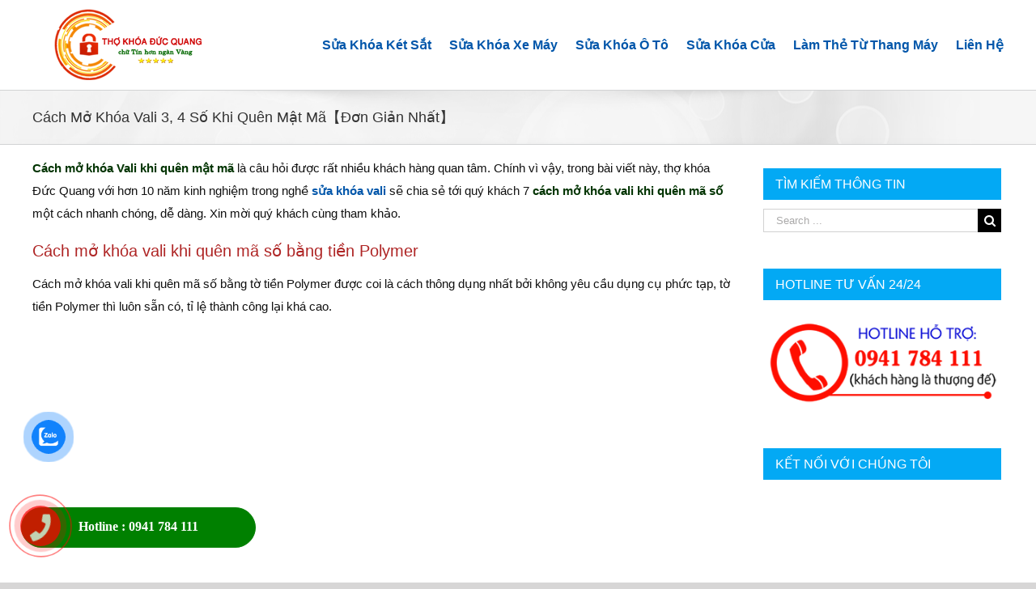

--- FILE ---
content_type: text/html; charset=UTF-8
request_url: https://thokhoaducquang.com/cach-mo-khoa-vali-khi-quen-mat-ma/
body_size: 26017
content:
<!DOCTYPE html>
<html class="avada-html-layout-wide" lang="vi" prefix="og: http://ogp.me/ns# fb: http://ogp.me/ns/fb#">
<head><meta http-equiv="Content-Type" content="text/html; charset=utf-8"/><script>if(navigator.userAgent.match(/MSIE|Internet Explorer/i)||navigator.userAgent.match(/Trident\/7\..*?rv:11/i)){var href=document.location.href;if(!href.match(/[?&]nowprocket/)){if(href.indexOf("?")==-1){if(href.indexOf("#")==-1){document.location.href=href+"?nowprocket=1"}else{document.location.href=href.replace("#","?nowprocket=1#")}}else{if(href.indexOf("#")==-1){document.location.href=href+"&nowprocket=1"}else{document.location.href=href.replace("#","&nowprocket=1#")}}}}</script><script>class RocketLazyLoadScripts{constructor(){this.v="1.2.3",this.triggerEvents=["keydown","mousedown","mousemove","touchmove","touchstart","touchend","wheel"],this.userEventHandler=this._triggerListener.bind(this),this.touchStartHandler=this._onTouchStart.bind(this),this.touchMoveHandler=this._onTouchMove.bind(this),this.touchEndHandler=this._onTouchEnd.bind(this),this.clickHandler=this._onClick.bind(this),this.interceptedClicks=[],window.addEventListener("pageshow",t=>{this.persisted=t.persisted}),window.addEventListener("DOMContentLoaded",()=>{this._preconnect3rdParties()}),this.delayedScripts={normal:[],async:[],defer:[]},this.trash=[],this.allJQueries=[]}_addUserInteractionListener(t){if(document.hidden){t._triggerListener();return}this.triggerEvents.forEach(e=>window.addEventListener(e,t.userEventHandler,{passive:!0})),window.addEventListener("touchstart",t.touchStartHandler,{passive:!0}),window.addEventListener("mousedown",t.touchStartHandler),document.addEventListener("visibilitychange",t.userEventHandler)}_removeUserInteractionListener(){this.triggerEvents.forEach(t=>window.removeEventListener(t,this.userEventHandler,{passive:!0})),document.removeEventListener("visibilitychange",this.userEventHandler)}_onTouchStart(t){"HTML"!==t.target.tagName&&(window.addEventListener("touchend",this.touchEndHandler),window.addEventListener("mouseup",this.touchEndHandler),window.addEventListener("touchmove",this.touchMoveHandler,{passive:!0}),window.addEventListener("mousemove",this.touchMoveHandler),t.target.addEventListener("click",this.clickHandler),this._renameDOMAttribute(t.target,"onclick","rocket-onclick"),this._pendingClickStarted())}_onTouchMove(t){window.removeEventListener("touchend",this.touchEndHandler),window.removeEventListener("mouseup",this.touchEndHandler),window.removeEventListener("touchmove",this.touchMoveHandler,{passive:!0}),window.removeEventListener("mousemove",this.touchMoveHandler),t.target.removeEventListener("click",this.clickHandler),this._renameDOMAttribute(t.target,"rocket-onclick","onclick"),this._pendingClickFinished()}_onTouchEnd(t){window.removeEventListener("touchend",this.touchEndHandler),window.removeEventListener("mouseup",this.touchEndHandler),window.removeEventListener("touchmove",this.touchMoveHandler,{passive:!0}),window.removeEventListener("mousemove",this.touchMoveHandler)}_onClick(t){t.target.removeEventListener("click",this.clickHandler),this._renameDOMAttribute(t.target,"rocket-onclick","onclick"),this.interceptedClicks.push(t),t.preventDefault(),t.stopPropagation(),t.stopImmediatePropagation(),this._pendingClickFinished()}_replayClicks(){window.removeEventListener("touchstart",this.touchStartHandler,{passive:!0}),window.removeEventListener("mousedown",this.touchStartHandler),this.interceptedClicks.forEach(t=>{t.target.dispatchEvent(new MouseEvent("click",{view:t.view,bubbles:!0,cancelable:!0}))})}_waitForPendingClicks(){return new Promise(t=>{this._isClickPending?this._pendingClickFinished=t:t()})}_pendingClickStarted(){this._isClickPending=!0}_pendingClickFinished(){this._isClickPending=!1}_renameDOMAttribute(t,e,r){t.hasAttribute&&t.hasAttribute(e)&&(event.target.setAttribute(r,event.target.getAttribute(e)),event.target.removeAttribute(e))}_triggerListener(){this._removeUserInteractionListener(this),"loading"===document.readyState?document.addEventListener("DOMContentLoaded",this._loadEverythingNow.bind(this)):this._loadEverythingNow()}_preconnect3rdParties(){let t=[];document.querySelectorAll("script[type=rocketlazyloadscript]").forEach(e=>{if(e.hasAttribute("src")){let r=new URL(e.src).origin;r!==location.origin&&t.push({src:r,crossOrigin:e.crossOrigin||"module"===e.getAttribute("data-rocket-type")})}}),t=[...new Map(t.map(t=>[JSON.stringify(t),t])).values()],this._batchInjectResourceHints(t,"preconnect")}async _loadEverythingNow(){this.lastBreath=Date.now(),this._delayEventListeners(this),this._delayJQueryReady(this),this._handleDocumentWrite(),this._registerAllDelayedScripts(),this._preloadAllScripts(),await this._loadScriptsFromList(this.delayedScripts.normal),await this._loadScriptsFromList(this.delayedScripts.defer),await this._loadScriptsFromList(this.delayedScripts.async);try{await this._triggerDOMContentLoaded(),await this._triggerWindowLoad()}catch(t){console.error(t)}window.dispatchEvent(new Event("rocket-allScriptsLoaded")),this._waitForPendingClicks().then(()=>{this._replayClicks()}),this._emptyTrash()}_registerAllDelayedScripts(){document.querySelectorAll("script[type=rocketlazyloadscript]").forEach(t=>{t.hasAttribute("data-rocket-src")?t.hasAttribute("async")&&!1!==t.async?this.delayedScripts.async.push(t):t.hasAttribute("defer")&&!1!==t.defer||"module"===t.getAttribute("data-rocket-type")?this.delayedScripts.defer.push(t):this.delayedScripts.normal.push(t):this.delayedScripts.normal.push(t)})}async _transformScript(t){return new Promise((await this._littleBreath(),navigator.userAgent.indexOf("Firefox/")>0||""===navigator.vendor)?e=>{let r=document.createElement("script");[...t.attributes].forEach(t=>{let e=t.nodeName;"type"!==e&&("data-rocket-type"===e&&(e="type"),"data-rocket-src"===e&&(e="src"),r.setAttribute(e,t.nodeValue))}),t.text&&(r.text=t.text),r.hasAttribute("src")?(r.addEventListener("load",e),r.addEventListener("error",e)):(r.text=t.text,e());try{t.parentNode.replaceChild(r,t)}catch(i){e()}}:async e=>{function r(){t.setAttribute("data-rocket-status","failed"),e()}try{let i=t.getAttribute("data-rocket-type"),n=t.getAttribute("data-rocket-src");t.text,i?(t.type=i,t.removeAttribute("data-rocket-type")):t.removeAttribute("type"),t.addEventListener("load",function r(){t.setAttribute("data-rocket-status","executed"),e()}),t.addEventListener("error",r),n?(t.removeAttribute("data-rocket-src"),t.src=n):t.src="data:text/javascript;base64,"+window.btoa(unescape(encodeURIComponent(t.text)))}catch(s){r()}})}async _loadScriptsFromList(t){let e=t.shift();return e&&e.isConnected?(await this._transformScript(e),this._loadScriptsFromList(t)):Promise.resolve()}_preloadAllScripts(){this._batchInjectResourceHints([...this.delayedScripts.normal,...this.delayedScripts.defer,...this.delayedScripts.async],"preload")}_batchInjectResourceHints(t,e){var r=document.createDocumentFragment();t.forEach(t=>{let i=t.getAttribute&&t.getAttribute("data-rocket-src")||t.src;if(i){let n=document.createElement("link");n.href=i,n.rel=e,"preconnect"!==e&&(n.as="script"),t.getAttribute&&"module"===t.getAttribute("data-rocket-type")&&(n.crossOrigin=!0),t.crossOrigin&&(n.crossOrigin=t.crossOrigin),t.integrity&&(n.integrity=t.integrity),r.appendChild(n),this.trash.push(n)}}),document.head.appendChild(r)}_delayEventListeners(t){let e={};function r(t,r){!function t(r){!e[r]&&(e[r]={originalFunctions:{add:r.addEventListener,remove:r.removeEventListener},eventsToRewrite:[]},r.addEventListener=function(){arguments[0]=i(arguments[0]),e[r].originalFunctions.add.apply(r,arguments)},r.removeEventListener=function(){arguments[0]=i(arguments[0]),e[r].originalFunctions.remove.apply(r,arguments)});function i(t){return e[r].eventsToRewrite.indexOf(t)>=0?"rocket-"+t:t}}(t),e[t].eventsToRewrite.push(r)}function i(t,e){let r=t[e];Object.defineProperty(t,e,{get:()=>r||function(){},set(i){t["rocket"+e]=r=i}})}r(document,"DOMContentLoaded"),r(window,"DOMContentLoaded"),r(window,"load"),r(window,"pageshow"),r(document,"readystatechange"),i(document,"onreadystatechange"),i(window,"onload"),i(window,"onpageshow")}_delayJQueryReady(t){let e;function r(r){if(r&&r.fn&&!t.allJQueries.includes(r)){r.fn.ready=r.fn.init.prototype.ready=function(e){return t.domReadyFired?e.bind(document)(r):document.addEventListener("rocket-DOMContentLoaded",()=>e.bind(document)(r)),r([])};let i=r.fn.on;r.fn.on=r.fn.init.prototype.on=function(){if(this[0]===window){function t(t){return t.split(" ").map(t=>"load"===t||0===t.indexOf("load.")?"rocket-jquery-load":t).join(" ")}"string"==typeof arguments[0]||arguments[0]instanceof String?arguments[0]=t(arguments[0]):"object"==typeof arguments[0]&&Object.keys(arguments[0]).forEach(e=>{let r=arguments[0][e];delete arguments[0][e],arguments[0][t(e)]=r})}return i.apply(this,arguments),this},t.allJQueries.push(r)}e=r}r(window.jQuery),Object.defineProperty(window,"jQuery",{get:()=>e,set(t){r(t)}})}async _triggerDOMContentLoaded(){this.domReadyFired=!0,await this._littleBreath(),document.dispatchEvent(new Event("rocket-DOMContentLoaded")),await this._littleBreath(),window.dispatchEvent(new Event("rocket-DOMContentLoaded")),await this._littleBreath(),document.dispatchEvent(new Event("rocket-readystatechange")),await this._littleBreath(),document.rocketonreadystatechange&&document.rocketonreadystatechange()}async _triggerWindowLoad(){await this._littleBreath(),window.dispatchEvent(new Event("rocket-load")),await this._littleBreath(),window.rocketonload&&window.rocketonload(),await this._littleBreath(),this.allJQueries.forEach(t=>t(window).trigger("rocket-jquery-load")),await this._littleBreath();let t=new Event("rocket-pageshow");t.persisted=this.persisted,window.dispatchEvent(t),await this._littleBreath(),window.rocketonpageshow&&window.rocketonpageshow({persisted:this.persisted})}_handleDocumentWrite(){let t=new Map;document.write=document.writeln=function(e){let r=document.currentScript;r||console.error("WPRocket unable to document.write this: "+e);let i=document.createRange(),n=r.parentElement,s=t.get(r);void 0===s&&(s=r.nextSibling,t.set(r,s));let a=document.createDocumentFragment();i.setStart(a,0),a.appendChild(i.createContextualFragment(e)),n.insertBefore(a,s)}}async _littleBreath(){Date.now()-this.lastBreath>45&&(await this._requestAnimFrame(),this.lastBreath=Date.now())}async _requestAnimFrame(){return document.hidden?new Promise(t=>setTimeout(t)):new Promise(t=>requestAnimationFrame(t))}_emptyTrash(){this.trash.forEach(t=>t.remove())}static run(){let t=new RocketLazyLoadScripts;t._addUserInteractionListener(t)}}RocketLazyLoadScripts.run();</script>
	<meta http-equiv="X-UA-Compatible" content="IE=edge" />
	
	<meta name="viewport" content="width=device-width, initial-scale=1" />
	<style>
#wpadminbar #wp-admin-bar-wccp_free_top_button .ab-icon:before {
	content: "\f160";
	color: #02CA02;
	top: 3px;
}
#wpadminbar #wp-admin-bar-wccp_free_top_button .ab-icon {
	transform: rotate(45deg);
}
</style>
<meta name='robots' content='index, follow, max-image-preview:large, max-snippet:-1, max-video-preview:-1' />

	<!-- This site is optimized with the Yoast SEO plugin v19.4 - https://yoast.com/wordpress/plugins/seo/ -->
	<title>Cách Mở Khóa Vali 3, 4 Số Khi Quên Mật Mã【Đơn Giản Nhất】</title>
	<link rel="canonical" href="https://thokhoaducquang.com/cach-mo-khoa-vali-khi-quen-mat-ma/" />
	<meta property="og:locale" content="vi_VN" />
	<meta property="og:type" content="article" />
	<meta property="og:title" content="Cách Mở Khóa Vali 3, 4 Số Khi Quên Mật Mã【Đơn Giản Nhất】" />
	<meta property="og:description" content="Cách mở khóa Vali khi quên mật mã là câu hỏi được rất nhiều khách hàng quan tâm. Chính vì vậy, trong bài viết này, thợ khóa Đức Quang với hơn 10 năm kinh nghiệm trong nghề sửa [&hellip;]" />
	<meta property="og:url" content="https://thokhoaducquang.com/cach-mo-khoa-vali-khi-quen-mat-ma/" />
	<meta property="article:published_time" content="2019-02-16T16:55:13+00:00" />
	<meta property="article:modified_time" content="2020-09-21T16:33:00+00:00" />
	<meta property="og:image" content="https://thokhoaducquang.com/wp-content/uploads/2019/02/cach-mo-khoa-vali-khi-quen-mat-ma.jpg" />
	<meta property="og:image:width" content="750" />
	<meta property="og:image:height" content="414" />
	<meta property="og:image:type" content="image/jpeg" />
	<meta name="author" content="thokhoaducquang" />
	<meta name="twitter:card" content="summary_large_image" />
	<meta name="twitter:label1" content="Được viết bởi" />
	<meta name="twitter:data1" content="thokhoaducquang" />
	<meta name="twitter:label2" content="Ước tính thời gian đọc" />
	<meta name="twitter:data2" content="10 phút" />
	<script type="application/ld+json" class="yoast-schema-graph">{"@context":"https://schema.org","@graph":[{"@type":"Organization","@id":"https://thokhoaducquang.com/#organization","name":"Thợ khóa Đức Quang","url":"https://thokhoaducquang.com/","sameAs":[],"logo":{"@type":"ImageObject","inLanguage":"vi","@id":"https://thokhoaducquang.com/#/schema/logo/image/","url":"https://thokhoaducquang.com/wp-content/uploads/2019/09/tho-khoa-duc-quang-logo.png","contentUrl":"https://thokhoaducquang.com/wp-content/uploads/2019/09/tho-khoa-duc-quang-logo.png","width":218,"height":88,"caption":"Thợ khóa Đức Quang"},"image":{"@id":"https://thokhoaducquang.com/#/schema/logo/image/"}},{"@type":"WebSite","@id":"https://thokhoaducquang.com/#website","url":"https://thokhoaducquang.com/","name":"","description":"","publisher":{"@id":"https://thokhoaducquang.com/#organization"},"potentialAction":[{"@type":"SearchAction","target":{"@type":"EntryPoint","urlTemplate":"https://thokhoaducquang.com/?s={search_term_string}"},"query-input":"required name=search_term_string"}],"inLanguage":"vi"},{"@type":"ImageObject","inLanguage":"vi","@id":"https://thokhoaducquang.com/cach-mo-khoa-vali-khi-quen-mat-ma/#primaryimage","url":"https://thokhoaducquang.com/wp-content/uploads/2019/02/cach-mo-khoa-vali-khi-quen-mat-ma.jpg","contentUrl":"https://thokhoaducquang.com/wp-content/uploads/2019/02/cach-mo-khoa-vali-khi-quen-mat-ma.jpg","width":750,"height":414,"caption":"Cách mở khóa vali khi quên mật mã"},{"@type":"WebPage","@id":"https://thokhoaducquang.com/cach-mo-khoa-vali-khi-quen-mat-ma/","url":"https://thokhoaducquang.com/cach-mo-khoa-vali-khi-quen-mat-ma/","name":"Cách Mở Khóa Vali 3, 4 Số Khi Quên Mật Mã【Đơn Giản Nhất】","isPartOf":{"@id":"https://thokhoaducquang.com/#website"},"primaryImageOfPage":{"@id":"https://thokhoaducquang.com/cach-mo-khoa-vali-khi-quen-mat-ma/#primaryimage"},"image":{"@id":"https://thokhoaducquang.com/cach-mo-khoa-vali-khi-quen-mat-ma/#primaryimage"},"thumbnailUrl":"https://thokhoaducquang.com/wp-content/uploads/2019/02/cach-mo-khoa-vali-khi-quen-mat-ma.jpg","datePublished":"2019-02-16T16:55:13+00:00","dateModified":"2020-09-21T16:33:00+00:00","breadcrumb":{"@id":"https://thokhoaducquang.com/cach-mo-khoa-vali-khi-quen-mat-ma/#breadcrumb"},"inLanguage":"vi","potentialAction":[{"@type":"ReadAction","target":["https://thokhoaducquang.com/cach-mo-khoa-vali-khi-quen-mat-ma/"]}]},{"@type":"BreadcrumbList","@id":"https://thokhoaducquang.com/cach-mo-khoa-vali-khi-quen-mat-ma/#breadcrumb","itemListElement":[{"@type":"ListItem","position":1,"name":"Trang chủ","item":"https://thokhoaducquang.com/"},{"@type":"ListItem","position":2,"name":"Cách Mở Khóa Vali 3, 4 Số Khi Quên Mật Mã【Đơn Giản Nhất】"}]},{"@type":"Article","@id":"https://thokhoaducquang.com/cach-mo-khoa-vali-khi-quen-mat-ma/#article","isPartOf":{"@id":"https://thokhoaducquang.com/cach-mo-khoa-vali-khi-quen-mat-ma/"},"author":{"name":"thokhoaducquang","@id":"https://thokhoaducquang.com/#/schema/person/5ff4bbe576ed65481565dff46d0b0ae7"},"headline":"Cách Mở Khóa Vali 3, 4 Số Khi Quên Mật Mã【Đơn Giản Nhất】","datePublished":"2019-02-16T16:55:13+00:00","dateModified":"2020-09-21T16:33:00+00:00","mainEntityOfPage":{"@id":"https://thokhoaducquang.com/cach-mo-khoa-vali-khi-quen-mat-ma/"},"wordCount":1968,"commentCount":5,"publisher":{"@id":"https://thokhoaducquang.com/#organization"},"image":{"@id":"https://thokhoaducquang.com/cach-mo-khoa-vali-khi-quen-mat-ma/#primaryimage"},"thumbnailUrl":"https://thokhoaducquang.com/wp-content/uploads/2019/02/cach-mo-khoa-vali-khi-quen-mat-ma.jpg","articleSection":["Tin Tức 24H"],"inLanguage":"vi","potentialAction":[{"@type":"CommentAction","name":"Comment","target":["https://thokhoaducquang.com/cach-mo-khoa-vali-khi-quen-mat-ma/#respond"]}]},{"@type":"Person","@id":"https://thokhoaducquang.com/#/schema/person/5ff4bbe576ed65481565dff46d0b0ae7","name":"thokhoaducquang","image":{"@type":"ImageObject","inLanguage":"vi","@id":"https://thokhoaducquang.com/#/schema/person/image/","url":"https://secure.gravatar.com/avatar/a949341fbc84ef2396ed489e6564e55c?s=96&d=identicon&r=g","contentUrl":"https://secure.gravatar.com/avatar/a949341fbc84ef2396ed489e6564e55c?s=96&d=identicon&r=g","caption":"thokhoaducquang"}}]}</script>
	<!-- / Yoast SEO plugin. -->


<link rel='dns-prefetch' href='//maps.googleapis.com' />
<link rel='dns-prefetch' href='//maps.gstatic.com' />
<link rel='dns-prefetch' href='//fonts.googleapis.com' />
<link rel='dns-prefetch' href='//fonts.gstatic.com' />
<link rel='dns-prefetch' href='//ajax.googleapis.com' />
<link rel='dns-prefetch' href='//apis.google.com' />
<link rel='dns-prefetch' href='//google-analytics.com' />
<link rel='dns-prefetch' href='//www.google-analytics.com' />
<link rel='dns-prefetch' href='//ssl.google-analytics.com' />
<link rel='dns-prefetch' href='//youtube.com' />
<link rel='dns-prefetch' href='//api.pinterest.com' />
<link rel='dns-prefetch' href='//cdnjs.cloudflare.com' />
<link rel='dns-prefetch' href='//connect.facebook.net' />
<link rel='dns-prefetch' href='//platform.twitter.com' />
<link rel='dns-prefetch' href='//syndication.twitter.com' />
<link rel='dns-prefetch' href='//platform.instagram.com' />
<link rel='dns-prefetch' href='//disqus.com' />
<link rel='dns-prefetch' href='//sitename.disqus.com' />
<link rel='dns-prefetch' href='//s7.addthis.com' />
<link rel='dns-prefetch' href='//platform.linkedin.com' />
<link rel='dns-prefetch' href='//w.sharethis.com' />
<link rel='dns-prefetch' href='//i0.wp.com' />
<link rel='dns-prefetch' href='//i1.wp.com' />
<link rel='dns-prefetch' href='//i2.wp.com' />
<link rel='dns-prefetch' href='//stats.wp.com' />
<link rel='dns-prefetch' href='//pixel.wp.com' />
<link rel='dns-prefetch' href='//s.gravatar.com' />
<link rel='dns-prefetch' href='//0.gravatar.com' />
<link rel='dns-prefetch' href='//2.gravatar.com' />
<link rel='dns-prefetch' href='//1.gravatar.com' />

<link rel="alternate" type="application/rss+xml" title="Dòng thông tin  &raquo;" href="https://thokhoaducquang.com/feed/" />
<link rel="alternate" type="application/rss+xml" title="Dòng phản hồi  &raquo;" href="https://thokhoaducquang.com/comments/feed/" />
					<link rel="shortcut icon" href="https://thokhoaducquang.com/wp-content/uploads/2018/10/fv-tho-khoa-duc-quang.png" type="image/x-icon" />
		
		
		
		
				<link rel="alternate" type="application/rss+xml" title=" &raquo; Cách Mở Khóa Vali 3, 4 Số Khi Quên Mật Mã【Đơn Giản Nhất】 Dòng phản hồi" href="https://thokhoaducquang.com/cach-mo-khoa-vali-khi-quen-mat-ma/feed/" />

		<meta property="og:title" content="Cách Mở Khóa Vali 3, 4 Số Khi Quên Mật Mã【Đơn Giản Nhất】"/>
		<meta property="og:type" content="article"/>
		<meta property="og:url" content="https://thokhoaducquang.com/cach-mo-khoa-vali-khi-quen-mat-ma/"/>
		<meta property="og:site_name" content=""/>
		<meta property="og:description" content="Cách mở khóa Vali khi quên mật mã là câu hỏi được rất nhiều khách hàng quan tâm. Chính vì vậy, trong bài viết này, thợ khóa Đức Quang với hơn 10 năm kinh nghiệm trong nghề sửa khóa vali sẽ chia sẻ tới quý khách 7"/>

									<meta property="og:image" content="https://thokhoaducquang.com/wp-content/uploads/2019/02/cach-mo-khoa-vali-khi-quen-mat-ma.jpg"/>
							<link data-minify="1" rel='stylesheet' id='rt-fontawsome-css'  href='https://thokhoaducquang.com/wp-content/cache/min/1/wp-content/plugins/the-post-grid/assets/vendor/font-awesome/css/font-awesome.min.css?ver=1764816956' type='text/css' media='all' />
<link rel='stylesheet' id='rt-tpg-css'  href='https://thokhoaducquang.com/wp-content/plugins/the-post-grid/assets/css/thepostgrid.min.css?ver=7.8.8' type='text/css' media='all' />
<link data-minify="1" rel='stylesheet' id='cmoz-style-css'  href='https://thokhoaducquang.com/wp-content/cache/min/1/wp-content/plugins/contact-me-on-zalo/assets/css/style-2.css?ver=1764816956' type='text/css' media='all' />
<link rel='stylesheet' id='avada-stylesheet-css'  href='https://thokhoaducquang.com/wp-content/themes/Avada/assets/css/style.min.css?ver=5.9.1' type='text/css' media='all' />
<!--[if IE]>
<link rel='stylesheet' id='avada-IE-css'  href='https://thokhoaducquang.com/wp-content/themes/Avada/assets/css/ie.min.css?ver=5.9.1' type='text/css' media='all' />
<style id='avada-IE-inline-css' type='text/css'>
.avada-select-parent .select-arrow{background-color:#ffffff}
.select-arrow{background-color:#ffffff}
</style>
<![endif]-->
<link data-minify="1" rel='stylesheet' id='tablepress-default-css'  href='https://thokhoaducquang.com/wp-content/cache/min/1/wp-content/plugins/tablepress/css/build/default.css?ver=1764816956' type='text/css' media='all' />
<link data-minify="1" rel='stylesheet' id='fusion-dynamic-css-css'  href='https://thokhoaducquang.com/wp-content/cache/min/1/wp-content/uploads/fusion-styles/5227597c3ef1f1601381d1657ae7f5fd.min.css?ver=1764816956' type='text/css' media='all' />
<link rel='stylesheet' id='avada-max-1c-max-sh-640-css'  href='https://thokhoaducquang.com?action=avada-get-styles&#038;mq=max-1c.min%2Cmax-sh-640.min&#038;ver=5.9.1' type='text/css' media='only screen and (max-width: 640px)' />
<link rel='stylesheet' id='avada-max-2c-css'  href='https://thokhoaducquang.com/wp-content/themes/Avada/assets/css/media/max-2c.min.css?ver=5.9.1' type='text/css' media='only screen and (max-width: 672px)' />
<link rel='stylesheet' id='avada-min-2c-max-3c-css'  href='https://thokhoaducquang.com/wp-content/themes/Avada/assets/css/media/min-2c-max-3c.min.css?ver=5.9.1' type='text/css' media='only screen and (min-width: 672px) and (max-width: 704px)' />
<link rel='stylesheet' id='avada-min-3c-max-4c-css'  href='https://thokhoaducquang.com/wp-content/themes/Avada/assets/css/media/min-3c-max-4c.min.css?ver=5.9.1' type='text/css' media='only screen and (min-width: 704px) and (max-width: 736px)' />
<link rel='stylesheet' id='avada-min-4c-max-5c-css'  href='https://thokhoaducquang.com/wp-content/themes/Avada/assets/css/media/min-4c-max-5c.min.css?ver=5.9.1' type='text/css' media='only screen and (min-width: 736px) and (max-width: 768px)' />
<link rel='stylesheet' id='avada-min-5c-max-6c-css'  href='https://thokhoaducquang.com/wp-content/themes/Avada/assets/css/media/min-5c-max-6c.min.css?ver=5.9.1' type='text/css' media='only screen and (min-width: 768px) and (max-width: 800px)' />
<link rel='stylesheet' id='avada-min-shbp-min-sh-cbp-css'  href='https://thokhoaducquang.com?action=avada-get-styles&#038;mq=min-shbp.min%2Cmin-sh-cbp.min&#038;ver=5.9.1' type='text/css' media='only screen and (min-width: 800px)' />
<link rel='stylesheet' id='avada-max-shbp-max-sh-shbp-max-sh-cbp-max-sh-sbp-max-sh-cbp-eslider-css'  href='https://thokhoaducquang.com?action=avada-get-styles&#038;mq=max-shbp.min%2Cmax-sh-shbp.min%2Cmax-sh-cbp.min%2Cmax-sh-sbp.min%2Cmax-sh-cbp-eslider.min&#038;ver=5.9.1' type='text/css' media='only screen and (max-width: 800px)' />
<link rel='stylesheet' id='avada-min-768-max-1024-p-css'  href='https://thokhoaducquang.com/wp-content/themes/Avada/assets/css/media/min-768-max-1024-p.min.css?ver=5.9.1' type='text/css' media='only screen and (min-device-width: 768px) and (max-device-width: 1024px) and (orientation: portrait)' />
<link rel='stylesheet' id='avada-min-768-max-1024-l-css'  href='https://thokhoaducquang.com/wp-content/themes/Avada/assets/css/media/min-768-max-1024-l.min.css?ver=5.9.1' type='text/css' media='only screen and (min-device-width: 768px) and (max-device-width: 1024px) and (orientation: landscape)' />
<link rel='stylesheet' id='avada-max-shbp-18-css'  href='https://thokhoaducquang.com/wp-content/themes/Avada/assets/css/media/max-shbp-18.min.css?ver=5.9.1' type='text/css' media='only screen and (max-width: 782px)' />
<link rel='stylesheet' id='avada-max-shbp-32-css'  href='https://thokhoaducquang.com/wp-content/themes/Avada/assets/css/media/max-shbp-32.min.css?ver=5.9.1' type='text/css' media='only screen and (max-width: 768px)' />
<link rel='stylesheet' id='avada-max-640-css'  href='https://thokhoaducquang.com/wp-content/themes/Avada/assets/css/media/max-640.min.css?ver=5.9.1' type='text/css' media='only screen and (max-device-width: 640px)' />
<!--n2css--><!--n2js--><script type="rocketlazyloadscript" data-rocket-type='text/javascript' data-rocket-src='https://thokhoaducquang.com/wp-includes/js/jquery/jquery.min.js?ver=3.6.0' id='jquery-core-js'></script>
<script type="rocketlazyloadscript" data-rocket-type='text/javascript' data-rocket-src='https://thokhoaducquang.com/wp-includes/js/jquery/jquery-migrate.min.js?ver=3.3.2' id='jquery-migrate-js' defer></script>
<link rel="https://api.w.org/" href="https://thokhoaducquang.com/wp-json/" /><link rel="alternate" type="application/json" href="https://thokhoaducquang.com/wp-json/wp/v2/posts/3093" /><link rel="EditURI" type="application/rsd+xml" title="RSD" href="https://thokhoaducquang.com/xmlrpc.php?rsd" />
<link rel="wlwmanifest" type="application/wlwmanifest+xml" href="https://thokhoaducquang.com/wp-includes/wlwmanifest.xml" /> 
<meta name="generator" content="WordPress 5.8.12" />
<link rel='shortlink' href='https://thokhoaducquang.com/?p=3093' />
<link rel="alternate" type="application/json+oembed" href="https://thokhoaducquang.com/wp-json/oembed/1.0/embed?url=https%3A%2F%2Fthokhoaducquang.com%2Fcach-mo-khoa-vali-khi-quen-mat-ma%2F" />
<link rel="alternate" type="text/xml+oembed" href="https://thokhoaducquang.com/wp-json/oembed/1.0/embed?url=https%3A%2F%2Fthokhoaducquang.com%2Fcach-mo-khoa-vali-khi-quen-mat-ma%2F&#038;format=xml" />
<meta name="google-site-verification" content="JOUPFiZpBqwezgxNRwkxCbPzwoRnZ2DoTcA6kKwB7r8" />
        <style>
            :root {
                --tpg-primary-color: #0d6efd;
                --tpg-secondary-color: #0654c4;
                --tpg-primary-light: #c4d0ff
            }

                    </style>
		<script type="rocketlazyloadscript" id="wpcp_disable_selection" data-rocket-type="text/javascript">
var image_save_msg='You are not allowed to save images!';
	var no_menu_msg='Context Menu disabled!';
	var smessage = "Content is protected !!";

function disableEnterKey(e)
{
	var elemtype = e.target.tagName;
	
	elemtype = elemtype.toUpperCase();
	
	if (elemtype == "TEXT" || elemtype == "TEXTAREA" || elemtype == "INPUT" || elemtype == "PASSWORD" || elemtype == "SELECT" || elemtype == "OPTION" || elemtype == "EMBED")
	{
		elemtype = 'TEXT';
	}
	
	if (e.ctrlKey){
     var key;
     if(window.event)
          key = window.event.keyCode;     //IE
     else
          key = e.which;     //firefox (97)
    //if (key != 17) alert(key);
     if (elemtype!= 'TEXT' && (key == 97 || key == 65 || key == 67 || key == 99 || key == 88 || key == 120 || key == 26 || key == 85  || key == 86 || key == 83 || key == 43 || key == 73))
     {
		if(wccp_free_iscontenteditable(e)) return true;
		show_wpcp_message('You are not allowed to copy content or view source');
		return false;
     }else
     	return true;
     }
}


/*For contenteditable tags*/
function wccp_free_iscontenteditable(e)
{
	var e = e || window.event; // also there is no e.target property in IE. instead IE uses window.event.srcElement
  	
	var target = e.target || e.srcElement;

	var elemtype = e.target.nodeName;
	
	elemtype = elemtype.toUpperCase();
	
	var iscontenteditable = "false";
		
	if(typeof target.getAttribute!="undefined" ) iscontenteditable = target.getAttribute("contenteditable"); // Return true or false as string
	
	var iscontenteditable2 = false;
	
	if(typeof target.isContentEditable!="undefined" ) iscontenteditable2 = target.isContentEditable; // Return true or false as boolean

	if(target.parentElement.isContentEditable) iscontenteditable2 = true;
	
	if (iscontenteditable == "true" || iscontenteditable2 == true)
	{
		if(typeof target.style!="undefined" ) target.style.cursor = "text";
		
		return true;
	}
}

////////////////////////////////////
function disable_copy(e)
{	
	var e = e || window.event; // also there is no e.target property in IE. instead IE uses window.event.srcElement
	
	var elemtype = e.target.tagName;
	
	elemtype = elemtype.toUpperCase();
	
	if (elemtype == "TEXT" || elemtype == "TEXTAREA" || elemtype == "INPUT" || elemtype == "PASSWORD" || elemtype == "SELECT" || elemtype == "OPTION" || elemtype == "EMBED")
	{
		elemtype = 'TEXT';
	}
	
	if(wccp_free_iscontenteditable(e)) return true;
	
	var isSafari = /Safari/.test(navigator.userAgent) && /Apple Computer/.test(navigator.vendor);
	
	var checker_IMG = '';
	if (elemtype == "IMG" && checker_IMG == 'checked' && e.detail >= 2) {show_wpcp_message(alertMsg_IMG);return false;}
	if (elemtype != "TEXT")
	{
		if (smessage !== "" && e.detail == 2)
			show_wpcp_message(smessage);
		
		if (isSafari)
			return true;
		else
			return false;
	}	
}

//////////////////////////////////////////
function disable_copy_ie()
{
	var e = e || window.event;
	var elemtype = window.event.srcElement.nodeName;
	elemtype = elemtype.toUpperCase();
	if(wccp_free_iscontenteditable(e)) return true;
	if (elemtype == "IMG") {show_wpcp_message(alertMsg_IMG);return false;}
	if (elemtype != "TEXT" && elemtype != "TEXTAREA" && elemtype != "INPUT" && elemtype != "PASSWORD" && elemtype != "SELECT" && elemtype != "OPTION" && elemtype != "EMBED")
	{
		return false;
	}
}	
function reEnable()
{
	return true;
}
document.onkeydown = disableEnterKey;
document.onselectstart = disable_copy_ie;
if(navigator.userAgent.indexOf('MSIE')==-1)
{
	document.onmousedown = disable_copy;
	document.onclick = reEnable;
}
function disableSelection(target)
{
    //For IE This code will work
    if (typeof target.onselectstart!="undefined")
    target.onselectstart = disable_copy_ie;
    
    //For Firefox This code will work
    else if (typeof target.style.MozUserSelect!="undefined")
    {target.style.MozUserSelect="none";}
    
    //All other  (ie: Opera) This code will work
    else
    target.onmousedown=function(){return false}
    target.style.cursor = "default";
}
//Calling the JS function directly just after body load
window.onload = function(){disableSelection(document.body);};

//////////////////special for safari Start////////////////
var onlongtouch;
var timer;
var touchduration = 1000; //length of time we want the user to touch before we do something

var elemtype = "";
function touchstart(e) {
	var e = e || window.event;
  // also there is no e.target property in IE.
  // instead IE uses window.event.srcElement
  	var target = e.target || e.srcElement;
	
	elemtype = window.event.srcElement.nodeName;
	
	elemtype = elemtype.toUpperCase();
	
	if(!wccp_pro_is_passive()) e.preventDefault();
	if (!timer) {
		timer = setTimeout(onlongtouch, touchduration);
	}
}

function touchend() {
    //stops short touches from firing the event
    if (timer) {
        clearTimeout(timer);
        timer = null;
    }
	onlongtouch();
}

onlongtouch = function(e) { //this will clear the current selection if anything selected
	
	if (elemtype != "TEXT" && elemtype != "TEXTAREA" && elemtype != "INPUT" && elemtype != "PASSWORD" && elemtype != "SELECT" && elemtype != "EMBED" && elemtype != "OPTION")	
	{
		if (window.getSelection) {
			if (window.getSelection().empty) {  // Chrome
			window.getSelection().empty();
			} else if (window.getSelection().removeAllRanges) {  // Firefox
			window.getSelection().removeAllRanges();
			}
		} else if (document.selection) {  // IE?
			document.selection.empty();
		}
		return false;
	}
};

document.addEventListener("DOMContentLoaded", function(event) { 
    window.addEventListener("touchstart", touchstart, false);
    window.addEventListener("touchend", touchend, false);
});

function wccp_pro_is_passive() {

  var cold = false,
  hike = function() {};

  try {
	  const object1 = {};
  var aid = Object.defineProperty(object1, 'passive', {
  get() {cold = true}
  });
  window.addEventListener('test', hike, aid);
  window.removeEventListener('test', hike, aid);
  } catch (e) {}

  return cold;
}
/*special for safari End*/
</script>
<script type="rocketlazyloadscript" id="wpcp_disable_Right_Click" data-rocket-type="text/javascript">
document.ondragstart = function() { return false;}
	function nocontext(e) {
	   return false;
	}
	document.oncontextmenu = nocontext;
</script>
<style>
.unselectable
{
-moz-user-select:none;
-webkit-user-select:none;
cursor: default;
}
html
{
-webkit-touch-callout: none;
-webkit-user-select: none;
-khtml-user-select: none;
-moz-user-select: none;
-ms-user-select: none;
user-select: none;
-webkit-tap-highlight-color: rgba(0,0,0,0);
}
</style>
<script id="wpcp_css_disable_selection" type="text/javascript">
var e = document.getElementsByTagName('body')[0];
if(e)
{
	e.setAttribute('unselectable',"on");
}
</script>
<meta name="generator" content="Powered by WPBakery Page Builder - drag and drop page builder for WordPress."/>
<!--[if lte IE 9]><link rel="stylesheet" type="text/css" href="https://thokhoaducquang.com/wp-content/plugins/js_composer/assets/css/vc_lte_ie9.min.css" media="screen"><![endif]--><link rel="icon" href="https://thokhoaducquang.com/wp-content/uploads/2018/10/cropped-fv-tho-khoa-duc-quang-32x32.png" sizes="32x32" />
<link rel="icon" href="https://thokhoaducquang.com/wp-content/uploads/2018/10/cropped-fv-tho-khoa-duc-quang-192x192.png" sizes="192x192" />
<link rel="apple-touch-icon" href="https://thokhoaducquang.com/wp-content/uploads/2018/10/cropped-fv-tho-khoa-duc-quang-180x180.png" />
<meta name="msapplication-TileImage" content="https://thokhoaducquang.com/wp-content/uploads/2018/10/cropped-fv-tho-khoa-duc-quang-270x270.png" />
<noscript><style type="text/css"> .wpb_animate_when_almost_visible { opacity: 1; }</style></noscript><noscript><style id="rocket-lazyload-nojs-css">.rll-youtube-player, [data-lazy-src]{display:none !important;}</style></noscript>
		
	<script type="rocketlazyloadscript" data-rocket-type="text/javascript">
		var doc = document.documentElement;
		doc.setAttribute('data-useragent', navigator.userAgent);
	</script>
	<!-- Google Tag Manager -->
<script type="rocketlazyloadscript">(function(w,d,s,l,i){w[l]=w[l]||[];w[l].push({'gtm.start':
new Date().getTime(),event:'gtm.js'});var f=d.getElementsByTagName(s)[0],
j=d.createElement(s),dl=l!='dataLayer'?'&l='+l:'';j.async=true;j.src=
'https://www.googletagmanager.com/gtm.js?id='+i+dl;f.parentNode.insertBefore(j,f);
})(window,document,'script','dataLayer','GTM-WTB5CTP');</script>
<!-- End Google Tag Manager -->
	<!-- Global site tag (gtag.js) - Google Analytics -->
	<script type="rocketlazyloadscript" async data-rocket-src="https://www.googletagmanager.com/gtag/js?id=UA-129370485-1"></script>
	<script type="rocketlazyloadscript">
	  window.dataLayer = window.dataLayer || [];
	  function gtag(){dataLayer.push(arguments);}
	  gtag('js', new Date());

	  gtag('config', 'UA-129370485-1');
	</script>
	<!--Start of ALO Script-->
	<script type="rocketlazyloadscript" data-minify="1" data-rocket-src="https://thokhoaducquang.com/wp-content/cache/min/1/7bd5d6f267.js?ver=1764816957" defer></script>
	<style type="text/css">
	  .suntory-alo-phone {
	  background-color: transparent;
	  cursor: pointer;
	  height: 120px;
	  position: fixed;
	  transition: visibility 0.5s ease 0s;
	  width: 160px;
	  z-index: 20000000 !important;
	}
	.suntory-alo-ph-circle {
	  animation: 1.2s ease-in-out 0s normal none infinite running suntory-alo-circle-anim;
	  background-color: transparent;
	  border: 2px solid rgba(30, 30, 30, 0.4);
	  border-radius: 100%;
	  height: 100px;
	  left: 0px;
	  opacity: 0.1;
	  position: absolute;
	  top: 0px;
	  transform-origin: 50% 50% 0;
	  transition: all 0.5s ease 0s;
	  width: 100px;
	}
	.suntory-alo-ph-circle-fill {
	  animation: 2.3s ease-in-out 0s normal none infinite running suntory-alo-circle-fill-anim;
	  border: 2px solid transparent;
	  border-radius: 100%;
	  height: 70px;
	  left: 15px;
	  position: absolute;
	  top: 15px;
	  transform-origin: 50% 50% 0;
	  transition: all 0.5s ease 0s;
	  width: 70px;
	}
	.suntory-alo-ph-img-circle {
	  border: 2px solid transparent;
	  border-radius: 100%;
	  height: 50px;
	  left: 25px;
	  opacity: 0.7;
	  position: absolute;
	  top: 25px;
	  transform-origin: 50% 50% 0;
	  width: 50px;
	  text-align: center;
	}
	.suntory-alo-phone.suntory-alo-hover, .suntory-alo-phone:hover {
	  opacity: 1;
	}
	.suntory-alo-phone.suntory-alo-active .suntory-alo-ph-circle {
	  animation: 1.1s ease-in-out 0s normal none infinite running suntory-alo-circle-anim !important;
	}
	.suntory-alo-phone.suntory-alo-static .suntory-alo-ph-circle {
	  animation: 2.2s ease-in-out 0s normal none infinite running suntory-alo-circle-anim !important;
	}
	.suntory-alo-phone.suntory-alo-hover .suntory-alo-ph-circle, .suntory-alo-phone:hover .suntory-alo-ph-circle {
	  border-color: red;
	  opacity: 0.5;
	}
	.suntory-alo-phone.suntory-alo-green.suntory-alo-hover .suntory-alo-ph-circle, .suntory-alo-phone.suntory-alo-green:hover .suntory-alo-ph-circle {
	  border-color: red;
	  opacity: 1;
	}
	.suntory-alo-phone.suntory-alo-green .suntory-alo-ph-circle {
	  border-color: red;
	  opacity: 1;
	}
	.suntory-alo-phone.suntory-alo-hover .suntory-alo-ph-circle-fill, .suntory-alo-phone:hover .suntory-alo-ph-circle-fill {
	  background-color: red;
	}
	.suntory-alo-phone.suntory-alo-green.suntory-alo-hover .suntory-alo-ph-circle-fill, .suntory-alo-phone.suntory-alo-green:hover .suntory-alo-ph-circle-fill {
	  background-color: red;
	}
	.suntory-alo-phone.suntory-alo-green .suntory-alo-ph-circle-fill {
	  background-color: red;
	}
	.suntory-alo-phone.suntory-alo-hover .suntory-alo-ph-img-circle, .suntory-alo-phone:hover .suntory-alo-ph-img-circle {
	  background-color: red;
	}
	.suntory-alo-phone.suntory-alo-green.suntory-alo-hover .suntory-alo-ph-img-circle, .suntory-alo-phone.suntory-alo-green:hover .suntory-alo-ph-img-circle {
	  background-color: red;
	}
	.suntory-alo-phone.suntory-alo-green .suntory-alo-ph-img-circle {
	  background-color: red;
	}
	@keyframes suntory-alo-circle-anim {
	  0% {
		opacity: 0.1;
		transform: rotate(0deg) scale(0.5) skew(1deg);
	  }
	  30% {
		opacity: 0.5;
		transform: rotate(0deg) scale(0.7) skew(1deg);
	  }
	  100% {
		opacity: 0.6;
		transform: rotate(0deg) scale(1) skew(1deg);
	  }
	}
	@keyframes suntory-alo-circle-img-anim {
	  0% {
		transform: rotate(0deg) scale(1) skew(1deg);
	  }
	  10% {
		transform: rotate(-25deg) scale(1) skew(1deg);
	  }
	  20% {
		transform: rotate(25deg) scale(1) skew(1deg);
	  }
	  30% {
		transform: rotate(-25deg) scale(1) skew(1deg);
	  }
	  40% {
		transform: rotate(25deg) scale(1) skew(1deg);
	  }
	  50% {
		transform: rotate(0deg) scale(1) skew(1deg);
	  }
	  100% {
		transform: rotate(0deg) scale(1) skew(1deg);
	  }
	}
	@keyframes suntory-alo-circle-fill-anim {
	  0% {
		opacity: 0.2;
		transform: rotate(0deg) scale(0.7) skew(1deg);
	  }
	  50% {
		opacity: 0.2;
		transform: rotate(0deg) scale(1) skew(1deg);
	  }
	  100% {
		opacity: 0.2;
		transform: rotate(0deg) scale(0.7) skew(1deg);
	  }
	}
	.suntory-alo-ph-img-circle i {
	  animation: 1s ease-in-out 0s normal none infinite running suntory-alo-circle-img-anim;
	  font-size: 30px;
	  line-height: 50px;
	  color: white;
	}
	@keyframes suntory-alo-ring-ring {
	  0% {
		transform: rotate(0deg) scale(1) skew(1deg);
	  }
	  10% {
		transform: rotate(-25deg) scale(1) skew(1deg);
	  }
	  20% {
		transform: rotate(25deg) scale(1) skew(1deg);
	  }
	  30% {
		transform: rotate(-25deg) scale(1) skew(1deg);
	  }
	  40% {
		transform: rotate(25deg) scale(1) skew(1deg);
	  }
	  50% {
		transform: rotate(0deg) scale(1) skew(1deg);
	  }
	  100% {
		transform: rotate(0deg) scale(1) skew(1deg);
	  }
	}
	.tel {
		background: green none repeat scroll 0 0 / 40px auto;
		border: 1px solid green;
		border-radius: 30px;
		height: 50px;
		left: 26px;
		overflow: hidden;
		position: relative;
		top: 27px;
		width: 290px;
		z-index: -1;
	}
	.fone {
		color: white;
		font-size: 16px;
		font-weight: bold;
		line-height: 36px;
		margin: 5px;
		padding-left: 65px;
		font-family: tahoma;
	}
	@media only screen and (max-width: 768px) {
	 .fusion-main-menu{
	     display: none!important;
	 }
	}
	</style>
	<!--End of ALO Script-->
	</head>

<body data-rsssl=1 class="post-template-default single single-post postid-3093 single-format-standard rttpg rttpg-7.8.8 radius-frontend rttpg-body-wrap rttpg-flaticon unselectable wpb-js-composer js-comp-ver-5.4.7 vc_responsive fusion-body ltr fusion-sticky-header no-tablet-sticky-header no-mobile-sticky-header no-mobile-slidingbar no-mobile-totop fusion-disable-outline fusion-sub-menu-fade layout-wide-mode has-sidebar fusion-top-header menu-text-align-center mobile-menu-design-flyout fusion-image-hovers fusion-show-pagination-text fusion-header-layout-v1 avada-responsive avada-footer-fx-none fusion-search-form-classic fusion-avatar-square">
	<!-- Google Tag Manager (noscript) -->
<noscript><iframe src="https://www.googletagmanager.com/ns.html?id=GTM-WTB5CTP"
height="0" width="0" style="display:none;visibility:hidden"></iframe></noscript>
<!-- End Google Tag Manager (noscript) -->
	<a class="skip-link screen-reader-text" href="#content">Skip to content</a>
				<div id="wrapper" class="">
		<div id="home" style="position:relative;top:-1px;"></div>
		
			<header class="fusion-header-wrapper fusion-header-shadow">
				<div class="fusion-header-v1 fusion-logo-center fusion-sticky-menu- fusion-sticky-logo-1 fusion-mobile-logo-1  fusion-mobile-menu-design-flyout fusion-header-has-flyout-menu">
					<div class="fusion-header-sticky-height"></div>
<div class="fusion-header">
	<div class="fusion-row">
					<div class="fusion-header-has-flyout-menu-content">
					<div class="fusion-logo" data-margin-top="6px" data-margin-bottom="0px" data-margin-left="0px" data-margin-right="0px">
			<a class="fusion-logo-link"  href="https://thokhoaducquang.com/" >

						<!-- standard logo -->
			<img src="https://thokhoaducquang.com/wp-content/uploads/2019/09/tho-khoa-duc-quang-logo.png" srcset="https://thokhoaducquang.com/wp-content/uploads/2019/09/tho-khoa-duc-quang-logo.png 1x" width="218" height="88" alt=" Logo" data-retina_logo_url="" class="fusion-standard-logo" />

											<!-- mobile logo -->
				<img src="https://thokhoaducquang.com/wp-content/uploads/2019/09/tho-khoa-duc-quang-logo.png" srcset="https://thokhoaducquang.com/wp-content/uploads/2019/09/tho-khoa-duc-quang-logo.png 1x" width="218" height="88" alt=" Logo" data-retina_logo_url="" class="fusion-mobile-logo" />
			
											<!-- sticky header logo -->
				<img src="https://thokhoaducquang.com/wp-content/uploads/2019/09/tho-khoa-duc-quang-logo.png" srcset="https://thokhoaducquang.com/wp-content/uploads/2019/09/tho-khoa-duc-quang-logo.png 1x" width="218" height="88" alt=" Logo" data-retina_logo_url="" class="fusion-sticky-logo" />
					</a>
		</div>		<nav class="fusion-main-menu" aria-label="Main Menu"><ul id="menu-menu-key" class="fusion-menu"><li  id="menu-item-332"  class="menu-item menu-item-type-custom menu-item-object-custom menu-item-has-children menu-item-332 fusion-dropdown-menu"  data-item-id="332"><a  target="_blank" rel="noopener noreferrer" href="https://thokhoaducquang.com/sua-khoa-ket-sat/" class="fusion-bar-highlight"><span class="menu-text">Sửa Khóa Két Sắt</span></a><ul role="menu" class="sub-menu"><li  id="menu-item-343"  class="menu-item menu-item-type-custom menu-item-object-custom menu-item-343 fusion-dropdown-submenu" ><a  target="_blank" rel="noopener noreferrer" href="https://thokhoaducquang.com/lam-chia-khoa-ket-sat/" class="fusion-bar-highlight"><span>Làm Chìa Khóa Két Sắt</span></a></li><li  id="menu-item-344"  class="menu-item menu-item-type-custom menu-item-object-custom menu-item-344 fusion-dropdown-submenu" ><a  target="_blank" rel="noopener noreferrer" href="https://thokhoaducquang.com/mo-khoa-ket-sat-tai-nha/" class="fusion-bar-highlight"><span>Dò &#8211; Mở Khóa Két Sắt</span></a></li><li  id="menu-item-354"  class="menu-item menu-item-type-custom menu-item-object-custom menu-item-354 fusion-dropdown-submenu" ><a  target="_blank" rel="noopener noreferrer" href="https://thokhoaducquang.com/thay-o-khoa-ket-sat-tai-nha/" class="fusion-bar-highlight"><span>Thay Ổ Khóa Két Sắt</span></a></li></ul></li><li  id="menu-item-330"  class="menu-item menu-item-type-custom menu-item-object-custom menu-item-has-children menu-item-330 fusion-dropdown-menu"  data-item-id="330"><a  target="_blank" rel="noopener noreferrer" href="https://thokhoaducquang.com/sua-khoa-xe-may/" class="fusion-bar-highlight"><span class="menu-text">Sửa Khóa Xe Máy</span></a><ul role="menu" class="sub-menu"><li  id="menu-item-335"  class="menu-item menu-item-type-custom menu-item-object-custom menu-item-335 fusion-dropdown-submenu" ><a  target="_blank" rel="noopener noreferrer" href="https://thokhoaducquang.com/lam-chia-khoa-xe-may/" class="fusion-bar-highlight"><span>Làm Chìa Khóa Xe Máy</span></a></li><li  id="menu-item-336"  class="menu-item menu-item-type-custom menu-item-object-custom menu-item-336 fusion-dropdown-submenu" ><a  target="_blank" rel="noopener noreferrer" href="https://thokhoaducquang.com/thay-o-khoa-xe-may/" class="fusion-bar-highlight"><span>Thay Ổ Khóa Xe Máy</span></a></li><li  id="menu-item-1538"  class="menu-item menu-item-type-custom menu-item-object-custom menu-item-1538 fusion-dropdown-submenu" ><a  target="_blank" rel="noopener noreferrer" href="https://thokhoaducquang.com/smartkey-cho-xe-may/" class="fusion-bar-highlight"><span>Lắp Smartkey Cho Xe Máy</span></a></li><li  id="menu-item-353"  class="menu-item menu-item-type-custom menu-item-object-custom menu-item-353 fusion-dropdown-submenu" ><a  target="_blank" rel="noopener noreferrer" href="https://thokhoaducquang.com/sua-khoa-xe-dap-dien-tai-nha/" class="fusion-bar-highlight"><span>Sửa Khóa Xe Đạp Điện</span></a></li></ul></li><li  id="menu-item-331"  class="menu-item menu-item-type-custom menu-item-object-custom menu-item-has-children menu-item-331 fusion-dropdown-menu"  data-item-id="331"><a  target="_blank" rel="noopener noreferrer" href="https://thokhoaducquang.com/sua-khoa-o-to/" class="fusion-bar-highlight"><span class="menu-text">Sửa Khóa Ô Tô</span></a><ul role="menu" class="sub-menu"><li  id="menu-item-339"  class="menu-item menu-item-type-custom menu-item-object-custom menu-item-339 fusion-dropdown-submenu" ><a  target="_blank" rel="noopener noreferrer" href="https://thokhoaducquang.com/lam-chia-khoa-o-to/" class="fusion-bar-highlight"><span>Làm Chìa Khóa Ô Tô</span></a></li><li  id="menu-item-341"  class="menu-item menu-item-type-custom menu-item-object-custom menu-item-341 fusion-dropdown-submenu" ><a  target="_blank" rel="noopener noreferrer" href="https://thokhoaducquang.com/mo-khoa-xe-oto/" class="fusion-bar-highlight"><span>Mở Khóa Cửa &#8211; Cốp Xe Ô Tô</span></a></li><li  id="menu-item-342"  class="menu-item menu-item-type-custom menu-item-object-custom menu-item-342 fusion-dropdown-submenu" ><a  target="_blank" rel="noopener noreferrer" href="https://thokhoaducquang.com/thay-pin-chia-khoa-xe-o-to/" class="fusion-bar-highlight"><span>Thay PIN Chìa Khoá Xe Ô Tô</span></a></li></ul></li><li  id="menu-item-333"  class="menu-item menu-item-type-custom menu-item-object-custom menu-item-has-children menu-item-333 fusion-dropdown-menu"  data-item-id="333"><a  target="_blank" rel="noopener noreferrer" href="https://thokhoaducquang.com/sua-khoa-cua/" class="fusion-bar-highlight"><span class="menu-text">Sửa Khóa Cửa</span></a><ul role="menu" class="sub-menu"><li  id="menu-item-345"  class="menu-item menu-item-type-custom menu-item-object-custom menu-item-345 fusion-dropdown-submenu" ><a  target="_blank" rel="noopener noreferrer" href="https://thokhoaducquang.com/sua-khoa-cua-cuon-gia-re/" class="fusion-bar-highlight"><span>Sửa Khóa Cửa Cuốn</span></a></li><li  id="menu-item-347"  class="menu-item menu-item-type-custom menu-item-object-custom menu-item-347 fusion-dropdown-submenu" ><a  target="_blank" rel="noopener noreferrer" href="https://thokhoaducquang.com/sua-khoa-cua-go/" class="fusion-bar-highlight"><span>Sửa Khóa Cửa Gỗ</span></a></li><li  id="menu-item-346"  class="menu-item menu-item-type-custom menu-item-object-custom menu-item-346 fusion-dropdown-submenu" ><a  target="_blank" rel="noopener noreferrer" href="https://thokhoaducquang.com/sua-khoa-cua-kinh/" class="fusion-bar-highlight"><span>Sửa Khóa Cửa Kính</span></a></li><li  id="menu-item-348"  class="menu-item menu-item-type-custom menu-item-object-custom menu-item-348 fusion-dropdown-submenu" ><a  target="_blank" rel="noopener noreferrer" href="https://thokhoaducquang.com/sua-khoa-cua-dien-tu/" class="fusion-bar-highlight"><span>Sửa Khóa Cửa Điện Tử</span></a></li><li  id="menu-item-350"  class="menu-item menu-item-type-custom menu-item-object-custom menu-item-350 fusion-dropdown-submenu" ><a  target="_blank" rel="noopener noreferrer" href="https://thokhoaducquang.com/sua-khoa-tu-van-phong/" class="fusion-bar-highlight"><span>Sửa Khóa Tủ Văn Phòng</span></a></li><li  id="menu-item-349"  class="menu-item menu-item-type-custom menu-item-object-custom menu-item-349 fusion-dropdown-submenu" ><a  target="_blank" rel="noopener noreferrer" href="https://thokhoaducquang.com/sua-khoa-cua-nhua-loi-thep-eurowindow/" class="fusion-bar-highlight"><span>Sửa Khóa Cửa Nhựa Lõi Thép</span></a></li><li  id="menu-item-7277"  class="menu-item menu-item-type-post_type menu-item-object-page menu-item-7277 fusion-dropdown-submenu" ><a  href="https://thokhoaducquang.com/lam-chia-khoa-cua-cuon/" class="fusion-bar-highlight"><span>Làm Chìa Khóa Remote Cửa Cuốn【 Bảng Giá Mới Nhất – KM 30%】</span></a></li></ul></li><li  id="menu-item-4319"  class="menu-item menu-item-type-custom menu-item-object-custom menu-item-4319"  data-item-id="4319"><a  target="_blank" rel="noopener noreferrer" href="https://thokhoaducquang.com/sao-chep-the-tu/" class="fusion-bar-highlight"><span class="menu-text">Làm Thẻ Từ Thang Máy</span></a></li><li  id="menu-item-2609"  class="menu-item menu-item-type-custom menu-item-object-custom menu-item-2609"  data-item-id="2609"><a  rel="nofollow" href="https://thokhoaducquang.com/lien-he/" class="fusion-bar-highlight"><span class="menu-text">Liên Hệ</span></a></li></ul></nav><div class="fusion-flyout-menu-icons fusion-flyout-mobile-menu-icons">
	
	
			<div class="fusion-flyout-search-toggle">
			<div class="fusion-toggle-icon">
				<div class="fusion-toggle-icon-line"></div>
				<div class="fusion-toggle-icon-line"></div>
				<div class="fusion-toggle-icon-line"></div>
			</div>
			<a class="fusion-icon fusion-icon-search" aria-hidden="true" aria-label="Toggle Search" href="#"></a>
		</div>
	
				<a class="fusion-flyout-menu-toggle" aria-hidden="true" aria-label="Toggle Menu" href="#">
			<div class="fusion-toggle-icon-line"></div>
			<div class="fusion-toggle-icon-line"></div>
			<div class="fusion-toggle-icon-line"></div>
		</a>
	</div>

	<div class="fusion-flyout-search">
		<form role="search" class="searchform fusion-search-form fusion-live-search" method="get" action="https://thokhoaducquang.com/">
	<div class="fusion-search-form-content">
		<div class="fusion-search-field search-field">
			<label><span class="screen-reader-text">Search for:</span>
									<input type="text" value="" name="s" class="s" placeholder="Search ..." required aria-required="true" aria-label="Search ..."/>
							</label>
		</div>
		<div class="fusion-search-button search-button">
			<input type="submit" class="fusion-search-submit searchsubmit" value="&#xf002;" />
					</div>
	</div>
	</form>
	</div>

<div class="fusion-flyout-menu-bg"></div>

<nav class="fusion-mobile-nav-holder fusion-flyout-menu fusion-flyout-mobile-menu" aria-label="Main Menu Mobile"></nav>

							</div>
			</div>
</div>
				</div>
				<div class="fusion-clearfix"></div>
			</header>
					
		
		<div id="sliders-container">
					</div>
				
		
					<div class="fusion-page-title-bar fusion-page-title-bar-breadcrumbs fusion-page-title-bar-left">
	<div class="fusion-page-title-row">
		<div class="fusion-page-title-wrapper">
			<div class="fusion-page-title-captions">

																			<h1 class="entry-title">Cách Mở Khóa Vali 3, 4 Số Khi Quên Mật Mã【Đơn Giản Nhất】</h1>

									
				
			</div>

										
		</div>
	</div>
</div>
				
				<main id="main" class="clearfix " style="">
			<div class="fusion-row" style="">

<section id="content" style="float: left;">
		
					<article id="post-3093" class="post post-3093 type-post status-publish format-standard has-post-thumbnail hentry category-tin-tuc">
										<span class="entry-title" style="display: none;">Cách Mở Khóa Vali 3, 4 Số Khi Quên Mật Mã【Đơn Giản Nhất】</span>
			
										
						<div class="post-content">
				<p><span style="color: #003300;"><strong>Cách mở khóa Vali khi quên mật mã</strong></span> là câu hỏi được rất nhiều khách hàng quan tâm. Chính vì vậy, trong bài viết này, thợ khóa Đức Quang với hơn 10 năm kinh nghiệm trong nghề <a href="https://thokhoaducquang.com/sua-khoa-vali-tai-nha-gia-re/" target="_blank" rel="noopener noreferrer"><strong>sửa khóa vali</strong></a> sẽ chia sẻ tới quý khách 7 <span style="color: #003300;"><strong>cách mở khóa vali khi quên mã số</strong></span> một cách nhanh chóng, dễ dàng. Xin mời quý khách cùng tham khảo.</p>
<h2>Cách mở khóa vali khi quên mã số bằng tiền Polymer</h2>
<p>Cách mở khóa vali khi quên mã số bằng tờ tiền Polymer được coi là cách thông dụng nhất bởi không yêu cầu dụng cụ phức tạp, tờ tiền Polymer thì luôn sẵn có, tỉ lệ thành công lại khá cao.</p>
<div id="attachment_3106" style="width: 760px" class="wp-caption aligncenter"><img aria-describedby="caption-attachment-3106" class="lazyload size-full wp-image-3106" src="https://thokhoaducquang.com/wp-content/uploads/2019/02/cach-mo-khoa-vali-bang-to-tien-polymer.jpg" data-orig-src="https://thokhoaducquang.com/wp-content/uploads/2019/02/cach-mo-khoa-vali-bang-to-tien-polymer.jpg" alt="Cách mở khóa Vali khi quên mật mã bằng tờ tiền Polymer" width="750" height="453" srcset="data:image/svg+xml,%3Csvg%20xmlns%3D%27http%3A%2F%2Fwww.w3.org%2F2000%2Fsvg%27%20width%3D%27750%27%20height%3D%27453%27%20viewBox%3D%270%200%20750%20453%27%3E%3Crect%20width%3D%27750%27%20height%3D%273453%27%20fill-opacity%3D%220%22%2F%3E%3C%2Fsvg%3E" data-srcset="https://thokhoaducquang.com/wp-content/uploads/2019/02/cach-mo-khoa-vali-bang-to-tien-polymer-300x181.jpg 300w, https://thokhoaducquang.com/wp-content/uploads/2019/02/cach-mo-khoa-vali-bang-to-tien-polymer.jpg 750w" data-sizes="auto" data-orig-sizes="(max-width: 750px) 100vw, 750px" /><p id="caption-attachment-3106" class="wp-caption-text">Cách mở khóa Vali khi quên mật mã bằng tờ tiền Polymer</p></div>
<p>Dưới đây là các bước thực hiện mở khóa vali bằng tiền Polymer.</p>
<p>Bước 1. Xoay mã số đầu tiên là 0. Kế đến, dùng tờ tiền Polymer khứa ngang qua mã số Vali, cặp số.</p>
<p>Bước 2. Nếu tờ tiền vẫn giữ nguyên hướng ngang không lọt xuống dưới thì quý khách tiếp tục quay sang mã số tiếp theo.</p>
<p>Bước 3. Nếu đến mã số nào mà tờ tiền lọt sâu hẳn xuống dưới thì quý khách dừng lại ở mã số đó.</p>
<p>Bước 4. Tiếp tục thực hiện lại bước 1 &#8211; 3 cho các vòng số tiếp theo.</p>
<p>Bước 5. Sau khi hoàn thành ở cả 3 vòng số thì quý khách hãy thử bấm mở khóa Vali xem được chưa. Nếu may mắn được ngay thì tốt, còn không thì quý khách tiếp tục thực hiện bước 6.</p>
<p>Bước 6. Giữ nguyên hiện trạng của cả 3 vòng số, thực hiện động tác quay cùng 1 chiều cho cả 3 vòng số, mỗi lần tịnh tiến 1 đơn vị. Sau mỗi lần tịnh tiến 1 đơn vị cho cả 3 vòng số thì quý khách đều ấn nút mở xem được không. Thực hiện liên tiếp tối đa 9 lần như vậy thì chiếc Vali sẽ được mở khóa thành công.</p>
<p>Chi tiết cách thực hiện được quay lại ở video dưới đây.</p>
<div class="avada-video-embed">
<div class="fluid-width-video-wrapper"><iframe loading="lazy" title="Cách mở khóa vali khi quên mã bằng tiền polime" width="1200" height="675" src="about:blank" frameborder="0" allow="accelerometer; autoplay; encrypted-media; gyroscope; picture-in-picture" allowfullscreen data-rocket-lazyload="fitvidscompatible" data-lazy-src="https://www.youtube.com/embed/Ft-IdbeBUdw?feature=oembed"></iframe><noscript><iframe title="Cách mở khóa vali khi quên mã bằng tiền polime" width="1200" height="675" src="https://www.youtube.com/embed/Ft-IdbeBUdw?feature=oembed" frameborder="0" allow="accelerometer; autoplay; encrypted-media; gyroscope; picture-in-picture" allowfullscreen></iframe></noscript></div>
</div>
<h2>Cách mở khóa vali khi quên pass bằng lưỡi dao lam</h2>
<p>Cách mở khóa vali khi quên mật mã bằng tờ tiền Polymer có nhược điểm là quý khách cần một tờ tiền mới, các góc không bị quoăn và phải đảm bảo độ cứng để tiến hành dò mã.</p>
<div id="attachment_3103" style="width: 760px" class="wp-caption aligncenter"><img aria-describedby="caption-attachment-3103" class="lazyload size-full wp-image-3103" src="https://thokhoaducquang.com/wp-content/uploads/2019/02/cach-mo-khoa-vali-bang-dao-lam.jpg" data-orig-src="https://thokhoaducquang.com/wp-content/uploads/2019/02/cach-mo-khoa-vali-bang-dao-lam.jpg" alt="Cách mở khóa Vali khi bị quên mật khẩu bằng dao lam" width="750" height="500" srcset="data:image/svg+xml,%3Csvg%20xmlns%3D%27http%3A%2F%2Fwww.w3.org%2F2000%2Fsvg%27%20width%3D%27750%27%20height%3D%27500%27%20viewBox%3D%270%200%20750%20500%27%3E%3Crect%20width%3D%27750%27%20height%3D%273500%27%20fill-opacity%3D%220%22%2F%3E%3C%2Fsvg%3E" data-srcset="https://thokhoaducquang.com/wp-content/uploads/2019/02/cach-mo-khoa-vali-bang-dao-lam-300x200.jpg 300w, https://thokhoaducquang.com/wp-content/uploads/2019/02/cach-mo-khoa-vali-bang-dao-lam.jpg 750w" data-sizes="auto" data-orig-sizes="(max-width: 750px) 100vw, 750px" /><p id="caption-attachment-3103" class="wp-caption-text">Cách mở khóa Vali khi bị quên mật khẩu bằng dao lam</p></div>
<p>Trong trường hợp nếu quý khách có sẵn dao lam thì có thể thay thế tờ tiền Polymer bằng dao lam, hiệu quả sẽ cao hơn rất nhiều. Các bước thực hiện thì tương tự như khi sử dụng tờ tiền Polymer.</p>
<h2>Cách mở khóa vali khi quên mật mã bằng bút bi</h2>
<p>Với các loại Vali không có phần mã số cố định, Vali sử dụng khóa rời bấm số hoặc cắm chìa vào 2 đầu kéo khóa thì có thể tiến hành mở dễ dàng bằng một chiếc bút bi.</p>
<div id="attachment_3102" style="width: 760px" class="wp-caption aligncenter"><img aria-describedby="caption-attachment-3102" class="lazyload size-full wp-image-3102" src="https://thokhoaducquang.com/wp-content/uploads/2019/02/cach-mo-khoa-vali-bang-but-bi.jpg" data-orig-src="https://thokhoaducquang.com/wp-content/uploads/2019/02/cach-mo-khoa-vali-bang-but-bi.jpg" alt="Cách mở khóa Vali khi bị quên mật khẩu bằng bút bi" width="750" height="437" srcset="data:image/svg+xml,%3Csvg%20xmlns%3D%27http%3A%2F%2Fwww.w3.org%2F2000%2Fsvg%27%20width%3D%27750%27%20height%3D%27437%27%20viewBox%3D%270%200%20750%20437%27%3E%3Crect%20width%3D%27750%27%20height%3D%273437%27%20fill-opacity%3D%220%22%2F%3E%3C%2Fsvg%3E" data-srcset="https://thokhoaducquang.com/wp-content/uploads/2019/02/cach-mo-khoa-vali-bang-but-bi-300x175.jpg 300w, https://thokhoaducquang.com/wp-content/uploads/2019/02/cach-mo-khoa-vali-bang-but-bi.jpg 750w" data-sizes="auto" data-orig-sizes="(max-width: 750px) 100vw, 750px" /><p id="caption-attachment-3102" class="wp-caption-text">Cách mở khóa Vali khi bị quên mật khẩu bằng bút bi</p></div>
<p>Các bước mở khóa vali khi quên mật mã bằng bút bi được thực hiện như sau.</p>
<p>Bước 1. Chọc đầu bút bi vào đầu mút của phần kéo khóa</p>
<p>Bước 2. Tước phần phéc mang tuya ra, lấy đồ bên trong Vali ra</p>
<p>Bước 3. Giữ nguyên phần đầu dây kéo, đẩy ngược lại là xong</p>
<h2>Cách mở khóa vali kéo khi quên mật khẩu bằng đèn LED</h2>
<p>Thường thì các loại vali, cặp số sẽ có một quy tắc sắp xếp vòng bi nhất định. Vậy nên, nếu quý khách chẳng may bị quên mật mã vali thì có thể áp dụng cách sau để tiến hành mở khóa vali.</p>
<p>Bước 1. Chuẩn bị 1 cây kim hoặc cây tăm và 1 chiếc đèn PIN</p>
<p>Bước 2. Đưa cây kim vào trong khe hở của vòng số</p>
<p>Bước 3. Dùng đèn PIN chiếu vào để nhìn rõ rãnh bậc trong vòng số, sau đó khi ra giấy.</p>
<p>Bước 4. Sau khi thực hiện lần lượt trên cả 3 vòng số, quý khách sẽ có được các bộ số có tỉ lệ mở thành công cao nhất. Trường hợp nếu các dãy số này chưa đúng thì quý khách cộng số đó với 5 hoặc 7 và quay đi nửa vòng.</p>
<h2>Cách mở khóa vali khi quên pass bằng Tools Key Lock hoặc dụng cụ tự chế</h2>
<p>Phương pháp này có tỉ lệ mở khóa vali thành công là cao nhất. Tuy nhiên, nó yêu cầu người thực hiện phải có sự khéo léo và nắm vững 1 số nguyên lý hoạt động của ổ khóa.</p>
<p>&gt;&gt;&gt; Quý khách có thể đặt mua bộ sản phẩm Tools Key Lock  <a href="https://www.aliexpress.com/w/wholesale-tools-key-lock.html" target="_blank" rel="noopener nofollow noreferrer" class="external"><strong>TẠI ĐÂY</strong></a></p>
<div id="attachment_3104" style="width: 760px" class="wp-caption aligncenter"><img aria-describedby="caption-attachment-3104" class="lazyload size-full wp-image-3104" src="https://thokhoaducquang.com/wp-content/uploads/2019/02/cach-mo-khoa-vali-bang-Tools-Key-Lock.jpg" data-orig-src="https://thokhoaducquang.com/wp-content/uploads/2019/02/cach-mo-khoa-vali-bang-Tools-Key-Lock.jpg" alt="Cách mở khóa vali khi quên mật mã bằng Tools Key Lock" width="750" height="534" srcset="data:image/svg+xml,%3Csvg%20xmlns%3D%27http%3A%2F%2Fwww.w3.org%2F2000%2Fsvg%27%20width%3D%27750%27%20height%3D%27534%27%20viewBox%3D%270%200%20750%20534%27%3E%3Crect%20width%3D%27750%27%20height%3D%273534%27%20fill-opacity%3D%220%22%2F%3E%3C%2Fsvg%3E" data-srcset="https://thokhoaducquang.com/wp-content/uploads/2019/02/cach-mo-khoa-vali-bang-Tools-Key-Lock-300x214.jpg 300w, https://thokhoaducquang.com/wp-content/uploads/2019/02/cach-mo-khoa-vali-bang-Tools-Key-Lock.jpg 750w" data-sizes="auto" data-orig-sizes="(max-width: 750px) 100vw, 750px" /><p id="caption-attachment-3104" class="wp-caption-text">Cách mở khóa vali khi quên mật mã bằng Tools Key Lock</p></div>
<p>Còn không thì quý khách có thể sử dụng một đoạn dây thép nhỏ (được cán dẹt) sau đó uốn theo hình dạng của bộ Tools Key Lock để tiến hành mở khóa (tất nhiên với dụng cụ tự chế thì hiệu quả mở khóa sẽ không thể cao bằng)</p>
<p><span style="color: #000080;"><strong>Cách thực hiện mở khóa bằng Tools Key Lock như sau.</strong></span></p>
<p>Bước 1. Dùng đèn PIN để soi vào ổ khóa</p>
<p>Bước 2. Dùng Tools Key Lock để đè bi ổ khóa vali xuống</p>
<p>Bước 3. Quay ổ khóa để mở.</p>
<h2>Cách mở khóa vali khi quên mật mã bằng mẹo dò mã thủ công</h2>
<p>Với cách này thì không yêu cầu người mở phải quá am hiểu về cấu tạo ổ khóa, chỉ cần kiên nhẫn và một chút may mắn là quý khách có thể mở được khóa vali của mình.</p>
<p><span style="color: #000080;"><strong>Có 2 cách dò mã thủ công,</strong></span></p>
<p><span style="text-decoration: underline; color: #800000;"><strong>Cách 1</strong></span>.</p>
<p>Sử dụng tổ hợp của bộ 3 số bắt đầu từ: 000 &#8211; 001 &#8211; 002 &#8211; &#8230; &#8211; 999 (Cách này hơi lâu nên đòi hỏi quý khách cần có sự kiên nhẫn và thời gian để dò mã). Trong trường hợp đã thử hết các bộ số mà vẫn không thể mở được khóa vali thì có thể do ổ khóa bị hỏng, quý khách cần liên hệ với thợ sửa khóa vali để được hỗ trợ.</p>
<p><span style="text-decoration: underline; color: #800000;"><strong>Cách 2</strong></span>.</p>
<p>Sử dụng mẹo sau,</p>
<p>Bước 1. Quay các cạnh bên của 3 đĩa số hướng ra ngoài, sao cho các lỗ nhỏ của các đĩa số thẳng hàng với nhau.</p>
<div id="attachment_3087" style="width: 760px" class="wp-caption aligncenter"><img aria-describedby="caption-attachment-3087" class="lazyload wp-image-3087 size-full" src="https://thokhoaducquang.com/wp-content/uploads/2019/02/cach-mo-vali-bi-ket-do-quen-mat-khau.jpg" data-orig-src="https://thokhoaducquang.com/wp-content/uploads/2019/02/cach-mo-vali-bi-ket-do-quen-mat-khau.jpg" alt="Cách mở khóa vali khi bị quên mật mã" width="750" height="892" srcset="data:image/svg+xml,%3Csvg%20xmlns%3D%27http%3A%2F%2Fwww.w3.org%2F2000%2Fsvg%27%20width%3D%27750%27%20height%3D%27892%27%20viewBox%3D%270%200%20750%20892%27%3E%3Crect%20width%3D%27750%27%20height%3D%273892%27%20fill-opacity%3D%220%22%2F%3E%3C%2Fsvg%3E" data-srcset="https://thokhoaducquang.com/wp-content/uploads/2019/02/cach-mo-vali-bi-ket-do-quen-mat-khau-252x300.jpg 252w, https://thokhoaducquang.com/wp-content/uploads/2019/02/cach-mo-vali-bi-ket-do-quen-mat-khau.jpg 750w" data-sizes="auto" data-orig-sizes="(max-width: 750px) 100vw, 750px" /><p id="caption-attachment-3087" class="wp-caption-text">Cách mở khóa vali khi bị quên mật mã</p></div>
<p>Bước 2. Quan sát các con số bên ngoài của mỗi đĩa số là gì. VD: 4 &#8211; 5 &#8211; 0</p>
<p>Bước 3. Xoay các đĩa số về bên phải, mỗi lần tịnh tiến 1 đơn vị. VD: Từ 4 &#8211; 5 &#8211; 0 tịnh tiến thành: 5 &#8211; 6 &#8211; 1, cứ tiếp tục như thế khoảng 10 lần, nếu đúng mã số thì vali sẽ được mở thành công.</p>
<p>Quý khách có thể tham khảo cách làm theo video dưới đây,</p>
<div class="avada-video-embed">
<div class="fluid-width-video-wrapper"><iframe loading="lazy" title="Quên mật mã vali Lock&amp;Lock Z-00186 phải làm sao| Dò mã khóa vali" width="1200" height="675" src="about:blank" frameborder="0" allow="accelerometer; autoplay; encrypted-media; gyroscope; picture-in-picture" allowfullscreen data-rocket-lazyload="fitvidscompatible" data-lazy-src="https://www.youtube.com/embed/c9HLSKFppOc?feature=oembed"></iframe><noscript><iframe title="Quên mật mã vali Lock&amp;Lock Z-00186 phải làm sao| Dò mã khóa vali" width="1200" height="675" src="https://www.youtube.com/embed/c9HLSKFppOc?feature=oembed" frameborder="0" allow="accelerometer; autoplay; encrypted-media; gyroscope; picture-in-picture" allowfullscreen></iframe></noscript></div>
</div>
<h2>Mở khóa vali khi quên mật mã bằng cách liên hệ thợ mở khóa chuyên nghiệp</h2>
<p>Trong trường hợp quý khách đã áp dụng hết những cách kể trên mà vẫn không thể tự mở được chiếc vali của mình thì có thể liên hệ trực tiếp với thợ khóa Đức Quang theo số <span style="color: #ff0000;"><strong>HOTLINE : 0941 784 111</strong></span> để được hỗ trợ kịp thời.</p>
<p>Với trên 10 năm kinh nghiệm trong lĩnh vực mở khóa vali cùng đội ngũ thợ khóa tay nghề cao được trang bị đầy đủ dụng cụ mở khóa, phục vụ 24/24, mọi lúc, mọi nơi, đảm bảo sẽ nhanh chóng mở khóa vali an toàn, chuyên nghiệp.</p>
<p>Hy vọng qua <a href="https://thokhoaducquang.com/cach-mo-khoa-vali-khi-quen-mat-ma/"><span style="color: #0000ff;"><strong>7 cách mở khóa vali khi quên mật mã</strong></span></a> mà Đức Quang vừa chia sẻ sẽ giúp quý khách có thể tự tin hơn trong việc xử lý các sự cố xảy ra với ổ khóa vali của mình. Chúc quý khách thành công.</p>
<h2>Video quá trình thợ khóa Đức Quang hỗ trợ mở khóa Vali cho khách hàng</h2>
<div class="avada-video-embed">
<div class="fluid-width-video-wrapper"><iframe loading="lazy" title="Mở Khoá VA LI Tại Nơi Nhanh Nhất- Đơn Giản Nhất- Khôi Phục Lại Chỉ Mất 3 Phút" width="1200" height="675" src="about:blank" frameborder="0" allow="accelerometer; autoplay; encrypted-media; gyroscope; picture-in-picture" allowfullscreen data-rocket-lazyload="fitvidscompatible" data-lazy-src="https://www.youtube.com/embed/W2pMo2aIigE?feature=oembed"></iframe><noscript><iframe title="Mở Khoá VA LI Tại Nơi Nhanh Nhất- Đơn Giản Nhất- Khôi Phục Lại Chỉ Mất 3 Phút" width="1200" height="675" src="https://www.youtube.com/embed/W2pMo2aIigE?feature=oembed" frameborder="0" allow="accelerometer; autoplay; encrypted-media; gyroscope; picture-in-picture" allowfullscreen></iframe></noscript></div>
</div>
							</div>

												<div class="fusion-meta-info"><div class="fusion-meta-info-wrapper">By <span class="vcard"><span class="fn"><a href="https://thokhoaducquang.com/author/thokhoaducquang/" title="Đăng bởi thokhoaducquang" rel="author">thokhoaducquang</a></span></span><span class="fusion-inline-sep">|</span><span class="updated rich-snippet-hidden">2020-09-21T23:33:00+07:00</span><span>Tháng Hai 16th, 2019</span><span class="fusion-inline-sep">|</span><a href="https://thokhoaducquang.com/tin-tuc/" rel="category tag">Tin Tức 24H</a><span class="fusion-inline-sep">|</span><span class="fusion-comments"><a href="https://thokhoaducquang.com/cach-mo-khoa-vali-khi-quen-mat-ma/#comments">5 Comments</a></span></div></div>																								<section class="related-posts single-related-posts">
					<div class="fusion-title fusion-title-size-three sep-" style="">
					<h3 class="title-heading-left" style="">
						Related Posts					</h3>
					<div class="title-sep-container">
						<div class="title-sep sep-"></div>
					</div>
				</div>
				
	
	
	
	
				<div class="fusion-carousel fusion-carousel-title-below-image" data-imagesize="fixed" data-metacontent="yes" data-autoplay="yes" data-touchscroll="no" data-columns="3" data-itemmargin="44px" data-itemwidth="180" data-touchscroll="yes" data-scrollitems="">
		<div class="fusion-carousel-positioner">
			<ul class="fusion-carousel-holder">
																							<li class="fusion-carousel-item">
						<div class="fusion-carousel-item-wrapper">
							

<div  class="fusion-image-wrapper fusion-image-size-fixed" aria-haspopup="true">
	
	
				<img src="https://thokhoaducquang.com/wp-content/uploads/2025/12/Chìa-Khoá-xe-VinFast-1-500x383.jpg" srcset="https://thokhoaducquang.com/wp-content/uploads/2025/12/Chìa-Khoá-xe-VinFast-1-500x383.jpg 1x, https://thokhoaducquang.com/wp-content/uploads/2025/12/Chìa-Khoá-xe-VinFast-1-500x383@2x.jpg 2x" width="500" height="383" alt="Làm Chìa Khóa Ô Tô VinFast Chính Hãng Tận Nơi Giá Tốt" />


		<div class="fusion-rollover">
	<div class="fusion-rollover-content">

														<a class="fusion-rollover-link" href="https://thokhoaducquang.com/lam-chia-khoa-o-to-vinfast/">Làm Chìa Khóa Ô Tô VinFast Chính Hãng Tận Nơi Giá Tốt</a>
			
														
								
													<div class="fusion-rollover-sep"></div>
				
																		<a class="fusion-rollover-gallery" href="https://thokhoaducquang.com/wp-content/uploads/2025/12/Chìa-Khoá-xe-VinFast-1.jpg" data-id="7369" data-rel="iLightbox[gallery]" data-title="Làm Chìa Khóa Ô Tô VinFast Chính Hãng Tận Nơi Giá Tốt" data-caption="Làm Chìa Khóa Ô Tô VinFast Chính Hãng Tận Nơi Giá Tốt">
						Gallery					</a>
														
				
								
								
		
				<a class="fusion-link-wrapper" href="https://thokhoaducquang.com/lam-chia-khoa-o-to-vinfast/" aria-label="Làm Chìa Khóa Ô Tô VinFast Chính Hãng Tận Nơi Giá Tốt"></a>
	</div>
</div>

	
</div>
																							<h4 class="fusion-carousel-title">
									<a class="fusion-related-posts-title-link" href="https://thokhoaducquang.com/lam-chia-khoa-o-to-vinfast/" target="_self" title="Làm Chìa Khóa Ô Tô VinFast Chính Hãng Tận Nơi Giá Tốt">Làm Chìa Khóa Ô Tô VinFast Chính Hãng Tận Nơi Giá Tốt</a>
								</h4>

								<div class="fusion-carousel-meta">
									<span class="fusion-date">Tháng Mười Hai 11th, 2025</span>

																			<span class="fusion-inline-sep">|</span>
										<span><a href="https://thokhoaducquang.com/lam-chia-khoa-o-to-vinfast/#respond">0 Comments</a></span>
																	</div><!-- fusion-carousel-meta -->
													</div><!-- fusion-carousel-item-wrapper -->
					</li>
																			<li class="fusion-carousel-item">
						<div class="fusion-carousel-item-wrapper">
							

<div  class="fusion-image-wrapper fusion-image-size-fixed" aria-haspopup="true">
	
	
				<img src="https://thokhoaducquang.com/wp-content/uploads/2025/05/suakhoatainha-3-500x383.jpg" srcset="https://thokhoaducquang.com/wp-content/uploads/2025/05/suakhoatainha-3-500x383.jpg 1x, https://thokhoaducquang.com/wp-content/uploads/2025/05/suakhoatainha-3-500x383@2x.jpg 2x" width="500" height="383" alt="Làm chìa khoá xe máy Bắc Ninh 24/24 – Giá rẻ, uy tín, tận nơi" />


		<div class="fusion-rollover">
	<div class="fusion-rollover-content">

														<a class="fusion-rollover-link" href="https://thokhoaducquang.com/lam-chia-khoa-xe-may-bac-ninh/">Làm chìa khoá xe máy Bắc Ninh 24/24 – Giá rẻ, uy tín, tận nơi</a>
			
														
								
													<div class="fusion-rollover-sep"></div>
				
																		<a class="fusion-rollover-gallery" href="https://thokhoaducquang.com/wp-content/uploads/2025/05/suakhoatainha-3.jpg" data-id="7327" data-rel="iLightbox[gallery]" data-title="Làm chìa khoá xe máy Bắc Ninh 24/24 – Giá rẻ, uy tín, tận nơi" data-caption="Làm chìa khoá xe máy Bắc Ninh 24/24 – Giá rẻ, uy tín, tận nơi">
						Gallery					</a>
														
				
								
								
		
				<a class="fusion-link-wrapper" href="https://thokhoaducquang.com/lam-chia-khoa-xe-may-bac-ninh/" aria-label="Làm chìa khoá xe máy Bắc Ninh 24/24 – Giá rẻ, uy tín, tận nơi"></a>
	</div>
</div>

	
</div>
																							<h4 class="fusion-carousel-title">
									<a class="fusion-related-posts-title-link" href="https://thokhoaducquang.com/lam-chia-khoa-xe-may-bac-ninh/" target="_self" title="Làm chìa khoá xe máy Bắc Ninh 24/24 – Giá rẻ, uy tín, tận nơi">Làm chìa khoá xe máy Bắc Ninh 24/24 – Giá rẻ, uy tín, tận nơi</a>
								</h4>

								<div class="fusion-carousel-meta">
									<span class="fusion-date">Tháng Năm 22nd, 2025</span>

																			<span class="fusion-inline-sep">|</span>
										<span><a href="https://thokhoaducquang.com/lam-chia-khoa-xe-may-bac-ninh/#respond">0 Comments</a></span>
																	</div><!-- fusion-carousel-meta -->
													</div><!-- fusion-carousel-item-wrapper -->
					</li>
																			<li class="fusion-carousel-item">
						<div class="fusion-carousel-item-wrapper">
							

<div  class="fusion-image-wrapper fusion-image-size-fixed" aria-haspopup="true">
	
	
				<img src="https://thokhoaducquang.com/wp-content/uploads/2025/05/suakhoatainha-1-500x383.jpg" srcset="https://thokhoaducquang.com/wp-content/uploads/2025/05/suakhoatainha-1-500x383.jpg 1x, https://thokhoaducquang.com/wp-content/uploads/2025/05/suakhoatainha-1-500x383@2x.jpg 2x" width="500" height="383" alt="Sửa Khóa Két Sắt Tại Hải Phòng 24/24 – Uy Tín, Có Mặt Nhanh" />


		<div class="fusion-rollover">
	<div class="fusion-rollover-content">

														<a class="fusion-rollover-link" href="https://thokhoaducquang.com/sua-khoa-ket-sat-tai-hai-phong/">Sửa Khóa Két Sắt Tại Hải Phòng 24/24 – Uy Tín, Có Mặt Nhanh</a>
			
														
								
													<div class="fusion-rollover-sep"></div>
				
																		<a class="fusion-rollover-gallery" href="https://thokhoaducquang.com/wp-content/uploads/2025/05/suakhoatainha-1.jpg" data-id="7310" data-rel="iLightbox[gallery]" data-title="Thợ Sửa Khoá Két Sắt Hải Phòng" data-caption="Thợ Sửa Khoá Két Sắt Hải Phòng">
						Gallery					</a>
														
				
								
								
		
				<a class="fusion-link-wrapper" href="https://thokhoaducquang.com/sua-khoa-ket-sat-tai-hai-phong/" aria-label="Sửa Khóa Két Sắt Tại Hải Phòng 24/24 – Uy Tín, Có Mặt Nhanh"></a>
	</div>
</div>

	
</div>
																							<h4 class="fusion-carousel-title">
									<a class="fusion-related-posts-title-link" href="https://thokhoaducquang.com/sua-khoa-ket-sat-tai-hai-phong/" target="_self" title="Sửa Khóa Két Sắt Tại Hải Phòng 24/24 – Uy Tín, Có Mặt Nhanh">Sửa Khóa Két Sắt Tại Hải Phòng 24/24 – Uy Tín, Có Mặt Nhanh</a>
								</h4>

								<div class="fusion-carousel-meta">
									<span class="fusion-date">Tháng Năm 21st, 2025</span>

																			<span class="fusion-inline-sep">|</span>
										<span><a href="https://thokhoaducquang.com/sua-khoa-ket-sat-tai-hai-phong/#respond">0 Comments</a></span>
																	</div><!-- fusion-carousel-meta -->
													</div><!-- fusion-carousel-item-wrapper -->
					</li>
																			<li class="fusion-carousel-item">
						<div class="fusion-carousel-item-wrapper">
							

<div  class="fusion-image-wrapper fusion-image-size-fixed" aria-haspopup="true">
	
	
				<img src="https://thokhoaducquang.com/wp-content/uploads/2025/05/suakhoaketsat-1-scaled-500x383.jpg" srcset="https://thokhoaducquang.com/wp-content/uploads/2025/05/suakhoaketsat-1-scaled-500x383.jpg 1x, https://thokhoaducquang.com/wp-content/uploads/2025/05/suakhoaketsat-1-scaled-500x383@2x.jpg 2x" width="500" height="383" alt="Sửa Khóa Két Sắt Ninh Bình Tận Nơi –Uy Tín – Giá Rẻ 24/24" />


		<div class="fusion-rollover">
	<div class="fusion-rollover-content">

														<a class="fusion-rollover-link" href="https://thokhoaducquang.com/sua-khoa-ket-sat-ninh-binh/">Sửa Khóa Két Sắt Ninh Bình Tận Nơi –Uy Tín – Giá Rẻ 24/24</a>
			
														
								
													<div class="fusion-rollover-sep"></div>
				
																		<a class="fusion-rollover-gallery" href="https://thokhoaducquang.com/wp-content/uploads/2025/05/suakhoaketsat-1-scaled.jpg" data-id="7299" data-rel="iLightbox[gallery]" data-title="Sửa Khoá Két Sắt Tại Ninh Bình" data-caption="Sửa Khoá Két Sắt Tại Ninh Bình">
						Gallery					</a>
														
				
								
								
		
				<a class="fusion-link-wrapper" href="https://thokhoaducquang.com/sua-khoa-ket-sat-ninh-binh/" aria-label="Sửa Khóa Két Sắt Ninh Bình Tận Nơi –Uy Tín – Giá Rẻ 24/24"></a>
	</div>
</div>

	
</div>
																							<h4 class="fusion-carousel-title">
									<a class="fusion-related-posts-title-link" href="https://thokhoaducquang.com/sua-khoa-ket-sat-ninh-binh/" target="_self" title="Sửa Khóa Két Sắt Ninh Bình Tận Nơi –Uy Tín – Giá Rẻ 24/24">Sửa Khóa Két Sắt Ninh Bình Tận Nơi –Uy Tín – Giá Rẻ 24/24</a>
								</h4>

								<div class="fusion-carousel-meta">
									<span class="fusion-date">Tháng Năm 20th, 2025</span>

																			<span class="fusion-inline-sep">|</span>
										<span><a href="https://thokhoaducquang.com/sua-khoa-ket-sat-ninh-binh/#respond">0 Comments</a></span>
																	</div><!-- fusion-carousel-meta -->
													</div><!-- fusion-carousel-item-wrapper -->
					</li>
																			<li class="fusion-carousel-item">
						<div class="fusion-carousel-item-wrapper">
							

<div  class="fusion-image-wrapper fusion-image-size-fixed" aria-haspopup="true">
	
	
				<img src="https://thokhoaducquang.com/wp-content/uploads/2025/05/DSC_9589-scaled-500x383.jpg" srcset="https://thokhoaducquang.com/wp-content/uploads/2025/05/DSC_9589-scaled-500x383.jpg 1x, https://thokhoaducquang.com/wp-content/uploads/2025/05/DSC_9589-scaled-500x383@2x.jpg 2x" width="500" height="383" alt="Thợ Sửa Khoá Két Sắt Thanh Hoá – Giá Rẻ- Bảo Mật 24/24" />


		<div class="fusion-rollover">
	<div class="fusion-rollover-content">

														<a class="fusion-rollover-link" href="https://thokhoaducquang.com/tho-sua-khoa-ket-sat-thanh-hoa/">Thợ Sửa Khoá Két Sắt Thanh Hoá – Giá Rẻ- Bảo Mật 24/24</a>
			
														
								
													<div class="fusion-rollover-sep"></div>
				
																		<a class="fusion-rollover-gallery" href="https://thokhoaducquang.com/wp-content/uploads/2025/05/DSC_9589-scaled.jpg" data-id="7296" data-rel="iLightbox[gallery]" data-title="Sửa Khoá Két Sắt Tại Thanh Hoá" data-caption="Sửa Khoá Két Sắt Tại Thanh Hoá">
						Gallery					</a>
														
				
								
								
		
				<a class="fusion-link-wrapper" href="https://thokhoaducquang.com/tho-sua-khoa-ket-sat-thanh-hoa/" aria-label="Thợ Sửa Khoá Két Sắt Thanh Hoá – Giá Rẻ- Bảo Mật 24/24"></a>
	</div>
</div>

	
</div>
																							<h4 class="fusion-carousel-title">
									<a class="fusion-related-posts-title-link" href="https://thokhoaducquang.com/tho-sua-khoa-ket-sat-thanh-hoa/" target="_self" title="Thợ Sửa Khoá Két Sắt Thanh Hoá – Giá Rẻ- Bảo Mật 24/24">Thợ Sửa Khoá Két Sắt Thanh Hoá – Giá Rẻ- Bảo Mật 24/24</a>
								</h4>

								<div class="fusion-carousel-meta">
									<span class="fusion-date">Tháng Năm 20th, 2025</span>

																			<span class="fusion-inline-sep">|</span>
										<span><a href="https://thokhoaducquang.com/tho-sua-khoa-ket-sat-thanh-hoa/#respond">0 Comments</a></span>
																	</div><!-- fusion-carousel-meta -->
													</div><!-- fusion-carousel-item-wrapper -->
					</li>
																			<li class="fusion-carousel-item">
						<div class="fusion-carousel-item-wrapper">
							

<div  class="fusion-image-wrapper fusion-image-size-fixed" aria-haspopup="true">
	
	
				<img src="https://thokhoaducquang.com/wp-content/uploads/2025/05/suakhoaketsat-scaled-500x383.jpg" srcset="https://thokhoaducquang.com/wp-content/uploads/2025/05/suakhoaketsat-scaled-500x383.jpg 1x, https://thokhoaducquang.com/wp-content/uploads/2025/05/suakhoaketsat-scaled-500x383@2x.jpg 2x" width="500" height="383" alt="Sửa Khóa Két Sắt Tại Nhà Bắc Ninh 24/24 – Uy Tín, Giá Rẻ" />


		<div class="fusion-rollover">
	<div class="fusion-rollover-content">

														<a class="fusion-rollover-link" href="https://thokhoaducquang.com/sua-khoa-ket-sat-bac-ninh/">Sửa Khóa Két Sắt Tại Nhà Bắc Ninh 24/24 – Uy Tín, Giá Rẻ</a>
			
														
								
													<div class="fusion-rollover-sep"></div>
				
																		<a class="fusion-rollover-gallery" href="https://thokhoaducquang.com/wp-content/uploads/2025/05/suakhoaketsat-scaled.jpg" data-id="7291" data-rel="iLightbox[gallery]" data-title="Sửa Khoá Két Sắt Tại Bắc Ninh" data-caption="Sửa Khoá Két Sắt Tại Bắc Ninh">
						Gallery					</a>
														
				
								
								
		
				<a class="fusion-link-wrapper" href="https://thokhoaducquang.com/sua-khoa-ket-sat-bac-ninh/" aria-label="Sửa Khóa Két Sắt Tại Nhà Bắc Ninh 24/24 – Uy Tín, Giá Rẻ"></a>
	</div>
</div>

	
</div>
																							<h4 class="fusion-carousel-title">
									<a class="fusion-related-posts-title-link" href="https://thokhoaducquang.com/sua-khoa-ket-sat-bac-ninh/" target="_self" title="Sửa Khóa Két Sắt Tại Nhà Bắc Ninh 24/24 – Uy Tín, Giá Rẻ">Sửa Khóa Két Sắt Tại Nhà Bắc Ninh 24/24 – Uy Tín, Giá Rẻ</a>
								</h4>

								<div class="fusion-carousel-meta">
									<span class="fusion-date">Tháng Năm 20th, 2025</span>

																			<span class="fusion-inline-sep">|</span>
										<span><a href="https://thokhoaducquang.com/sua-khoa-ket-sat-bac-ninh/#respond">0 Comments</a></span>
																	</div><!-- fusion-carousel-meta -->
													</div><!-- fusion-carousel-item-wrapper -->
					</li>
							</ul><!-- fusion-carousel-holder -->
										<div class="fusion-carousel-nav">
					<span class="fusion-nav-prev"></span>
					<span class="fusion-nav-next"></span>
				</div>
			
		</div><!-- fusion-carousel-positioner -->
	</div><!-- fusion-carousel -->
</section><!-- related-posts -->


																		

	<div id="comments" class="comments-container">
						<div class="fusion-title fusion-title-size-three sep-" style="">
					<h3 class="title-heading-left" style="">
								5 Comments							</h3>
					<div class="title-sep-container">
						<div class="title-sep sep-"></div>
					</div>
				</div>
				
		<ol class="comment-list commentlist">
							<li class="comment even thread-even depth-1" id="comment-800">
			<div class="the-comment">
				<div class="avatar"><img alt='' src='https://secure.gravatar.com/avatar/?s=54&#038;d=identicon&#038;r=g' srcset='https://secure.gravatar.com/avatar/?s=108&#038;d=identicon&#038;r=g 2x' class='avatar avatar-54 photo avatar-default' height='54' width='54' /></div>
				<div class="comment-box">
					<div class="comment-author meta">
						<strong>Ngọc Chi</strong>
												19/04/2021 at 04:31						<a rel='nofollow' class='comment-reply-link' href='#comment-800' data-commentid="800" data-postid="3093" data-belowelement="comment-800" data-respondelement="respond" data-replyto="Phản hồi đến Ngọc Chi" aria-label='Phản hồi đến Ngọc Chi'> - Reply</a>					</div>
					<div class="comment-text">
												<p>Anh ơi ,giờ em đang ở nước ngoài không gọi thợ sửa , a có thể hướng dẫn em cách mở khóa vali loại 3 số được không ạ?</p>
					</div>
				</div>
			</div>
		</li><!-- #comment-## -->
				<li class="comment odd alt thread-odd thread-alt depth-1" id="comment-806">
			<div class="the-comment">
				<div class="avatar"><img alt='' src='https://secure.gravatar.com/avatar/?s=54&#038;d=identicon&#038;r=g' srcset='https://secure.gravatar.com/avatar/?s=108&#038;d=identicon&#038;r=g 2x' class='avatar avatar-54 photo avatar-default' height='54' width='54' /></div>
				<div class="comment-box">
					<div class="comment-author meta">
						<strong>Nguyễn Thu Hằng</strong>
												21/04/2021 at 10:31						<a rel='nofollow' class='comment-reply-link' href='#comment-806' data-commentid="806" data-postid="3093" data-belowelement="comment-806" data-respondelement="respond" data-replyto="Phản hồi đến Nguyễn Thu Hằng" aria-label='Phản hồi đến Nguyễn Thu Hằng'> - Reply</a>					</div>
					<div class="comment-text">
												<p>Cho em hỏi cách mở khóa vali khi quên mật khẩu và đổi  mật khẩu mới tn tư vấn giúp em với ạ?</p>
					</div>
				</div>
			</div>
		</li><!-- #comment-## -->
				<li class="comment even thread-even depth-1" id="comment-812">
			<div class="the-comment">
				<div class="avatar"><img alt='' src='https://secure.gravatar.com/avatar/?s=54&#038;d=identicon&#038;r=g' srcset='https://secure.gravatar.com/avatar/?s=108&#038;d=identicon&#038;r=g 2x' class='avatar avatar-54 photo avatar-default' height='54' width='54' /></div>
				<div class="comment-box">
					<div class="comment-author meta">
						<strong>Nam Chiva</strong>
												24/04/2021 at 20:49						<a rel='nofollow' class='comment-reply-link' href='#comment-812' data-commentid="812" data-postid="3093" data-belowelement="comment-812" data-respondelement="respond" data-replyto="Phản hồi đến Nam Chiva" aria-label='Phản hồi đến Nam Chiva'> - Reply</a>					</div>
					<div class="comment-text">
												<p>Cho mình hỏi bên mình có hướng dẫn mở khoá qua video không ạ</p>
					</div>
				</div>
			</div>
		</li><!-- #comment-## -->
				<li class="comment odd alt thread-odd thread-alt depth-1" id="comment-814">
			<div class="the-comment">
				<div class="avatar"><img alt='' src='https://secure.gravatar.com/avatar/?s=54&#038;d=identicon&#038;r=g' srcset='https://secure.gravatar.com/avatar/?s=108&#038;d=identicon&#038;r=g 2x' class='avatar avatar-54 photo avatar-default' height='54' width='54' /></div>
				<div class="comment-box">
					<div class="comment-author meta">
						<strong>Ngọc Quỳnh</strong>
												25/04/2021 at 14:38						<a rel='nofollow' class='comment-reply-link' href='#comment-814' data-commentid="814" data-postid="3093" data-belowelement="comment-814" data-respondelement="respond" data-replyto="Phản hồi đến Ngọc Quỳnh" aria-label='Phản hồi đến Ngọc Quỳnh'> - Reply</a>					</div>
					<div class="comment-text">
												<p>Shop ơi bên mình có thể hướng dẫn giúp em mở  vali không ạ?em đang ở nước ngoài nên k biết phải làm sao ạ. em cảm ơn</p>
					</div>
				</div>
			</div>
		</li><!-- #comment-## -->
				<li class="comment even thread-even depth-1" id="comment-1703">
			<div class="the-comment">
				<div class="avatar"><img alt='' src='https://secure.gravatar.com/avatar/?s=54&#038;d=identicon&#038;r=g' srcset='https://secure.gravatar.com/avatar/?s=108&#038;d=identicon&#038;r=g 2x' class='avatar avatar-54 photo avatar-default' height='54' width='54' /></div>
				<div class="comment-box">
					<div class="comment-author meta">
						<strong>Sinh</strong>
												24/04/2022 at 16:58						<a rel='nofollow' class='comment-reply-link' href='#comment-1703' data-commentid="1703" data-postid="3093" data-belowelement="comment-1703" data-respondelement="respond" data-replyto="Phản hồi đến Sinh" aria-label='Phản hồi đến Sinh'> - Reply</a>					</div>
					<div class="comment-text">
												<p>cảm ơn anh tôi đã mở được</p>
					</div>
				</div>
			</div>
		</li><!-- #comment-## -->
		</ol><!-- .comment-list -->

			</div>



		<div id="respond" class="comment-respond">
		<h3 id="reply-title" class="comment-reply-title">Leave A Comment <small><a rel="nofollow" id="cancel-comment-reply-link" href="/cach-mo-khoa-vali-khi-quen-mat-ma/#respond" style="display:none;">Hủy</a></small></h3><form action="https://thokhoaducquang.com/wp-comments-post.php" method="post" id="commentform" class="comment-form"><div id="comment-textarea"><label class="screen-reader-text" for="comment">Comment</label><textarea name="comment" id="comment" cols="45" rows="8" aria-required="true" required="required" tabindex="0" class="textarea-comment" placeholder="Comment..."></textarea></div><div id="comment-input"><input id="author" name="author" type="text" value="" placeholder="Name" size="30" aria-label="Name"/>
<input id="email" name="email" type="email" value="" placeholder="Email" size="30"  aria-label="Email"/>
<input id="url" name="url" type="url" value="" placeholder="Website" size="30" aria-label="URL" /></div>
<p class="comment-form-cookies-consent"><input id="wp-comment-cookies-consent" name="wp-comment-cookies-consent" type="checkbox" value="yes" /><label for="wp-comment-cookies-consent">Save my name, email, and website in this browser for the next time I comment.</label></p>
<p class="form-submit"><input name="submit" type="submit" id="comment-submit" class="fusion-button fusion-button-default fusion-button-default-size" value="Post Comment" /> <input type='hidden' name='comment_post_ID' value='3093' id='comment_post_ID' />
<input type='hidden' name='comment_parent' id='comment_parent' value='0' />
</p></form>	</div><!-- #respond -->
														</article>
		</section>
<aside id="sidebar" role="complementary" class="sidebar fusion-widget-area fusion-content-widget-area fusion-sidebar-right fusion-blogsidebar fusion-sticky-sidebar" style="float: right;" >
			<div class="fusion-sidebar-inner-content">
											
					<section id="search-2" class="widget widget_search"><div class="heading"><h4 class="widget-title">TÌM KIẾM THÔNG TIN</h4></div><form role="search" class="searchform fusion-search-form fusion-live-search" method="get" action="https://thokhoaducquang.com/">
	<div class="fusion-search-form-content">
		<div class="fusion-search-field search-field">
			<label><span class="screen-reader-text">Search for:</span>
									<input type="text" value="" name="s" class="s" placeholder="Search ..." required aria-required="true" aria-label="Search ..."/>
							</label>
		</div>
		<div class="fusion-search-button search-button">
			<input type="submit" class="fusion-search-submit searchsubmit" value="&#xf002;" />
					</div>
	</div>
	</form>
</section><section id="text-16" class="widget widget_text"><div class="heading"><h4 class="widget-title">HOTLINE TƯ VẤN 24/24</h4></div>			<div class="textwidget"><p><a href="tel:0941784111"><img class="aligncenter wp-image-788 size-full" src="https://thokhoaducquang.com/wp-content/uploads/2018/10/sdt-tho-khoa-duc-quang.png" alt="Số điện thoại thợ khóa Đức Quang" width="332" height="139" srcset="https://thokhoaducquang.com/wp-content/uploads/2018/10/sdt-tho-khoa-duc-quang-300x126.png 300w, https://thokhoaducquang.com/wp-content/uploads/2018/10/sdt-tho-khoa-duc-quang.png 332w" sizes="(max-width: 332px) 100vw, 332px" /></a></p>
</div>
		</section><section id="text-8" class="widget widget_text"><div class="heading"><h4 class="widget-title">KẾT NỐI VỚI CHÚNG TÔI</h4></div>			<div class="textwidget"><p><iframe loading="lazy" style="border: none; overflow: hidden;" src="about:blank" width="100%" height="auto" frameborder="0" scrolling="no" data-rocket-lazyload="fitvidscompatible" data-lazy-src="https://www.facebook.com/plugins/page.php?href=https%3A%2F%2Fwww.facebook.com%2Fthokhoaducquang%2F&#038;tabs=tin%20nh%E1%BA%AFn&#038;width=368&#038;height=168&#038;small_header=true&#038;adapt_container_width=true&#038;hide_cover=false&#038;show_facepile=true&#038;appId=461648907574013"></iframe><noscript><iframe style="border: none; overflow: hidden;" src="https://www.facebook.com/plugins/page.php?href=https%3A%2F%2Fwww.facebook.com%2Fthokhoaducquang%2F&amp;tabs=tin%20nh%E1%BA%AFn&amp;width=368&amp;height=168&amp;small_header=true&amp;adapt_container_width=true&amp;hide_cover=false&amp;show_facepile=true&amp;appId=461648907574013" width="100%" height="auto" frameborder="0" scrolling="no"></iframe></noscript></p>
</div>
		</section><section id="text-9" class="widget widget_text"><div class="heading"><h4 class="widget-title">THỢ KHÓA ĐỨC QUANG CHUYÊN</h4></div>			<div class="textwidget"><div style="color: #1e73be; margin-left: 12px;">
<p>&gt;   <a href="https://thokhoaducquang.com/sua-khoa-ket-sat/">Mở Khoá Két Sắt</a></p>
<p>&gt;   <a href="https://thokhoaducquang.com/sao-chep-the-tu/" target="_blank" rel="noopener">Sao Chép Thẻ Từ Thang Máy</a></p>
<p>&gt;   <a href="https://thokhoaducquang.com/lam-chia-khoa-cua-cuon/" target="_blank" rel="noopener">Làm Remote Cửa Cuốn Giá Rẻ</a></p>
<p>&gt;   <a href="https://thokhoaducquang.com/lap-dat-thay-o-khoa-cua-tai-nha/" target="_blank" rel="noopener">Lắp Đặt, Thay Khóa Cửa Tại Nhà</a></p>
</div>
</div>
		</section><section id="media_image-4" class="widget widget_media_image"><div class="heading"><h4 class="widget-title">CHƯƠNG TRÌNH KHUYẾN MẠI THÁNG 02</h4></div><a href="tel:0941784111"><img width="352" height="401" src="https://thokhoaducquang.com/wp-content/uploads/2020/08/sale-off-30.png" class="image wp-image-5684  attachment-full size-full lazyload" alt="Giảm giá 30% từ thợ khóa Đức Quang" style="max-width: 100%; height: auto;" title="KHUYẾN MẠI HOT THÁNG 09" srcset="data:image/svg+xml,%3Csvg%20xmlns%3D%27http%3A%2F%2Fwww.w3.org%2F2000%2Fsvg%27%20width%3D%27352%27%20height%3D%27401%27%20viewBox%3D%270%200%20352%20401%27%3E%3Crect%20width%3D%27352%27%20height%3D%273401%27%20fill-opacity%3D%220%22%2F%3E%3C%2Fsvg%3E" data-orig-src="https://thokhoaducquang.com/wp-content/uploads/2020/08/sale-off-30.png" data-srcset="https://thokhoaducquang.com/wp-content/uploads/2020/08/sale-off-30-200x228.png 200w, https://thokhoaducquang.com/wp-content/uploads/2020/08/sale-off-30.png 352w" data-sizes="auto" /></a></section>					</div>
	</aside>
					
				</div>  <!-- fusion-row -->
			</main>  <!-- #main -->
			
			
			
										
				<div class="fusion-footer">
						
	<footer class="fusion-footer-widget-area fusion-widget-area">
		<div class="fusion-row">
			<div class="fusion-columns fusion-columns-3 fusion-widget-area">
				
																									<div class="fusion-column col-lg-4 col-md-4 col-sm-4">
							<section id="text-18" class="fusion-footer-widget-column widget widget_text"><h4 class="widget-title">GIỚI THIỆU VỀ THỢ KHÓA ĐỨC QUANG</h4>			<div class="textwidget"><p><img class="aligncenter size-full wp-image-4165" src="https://thokhoaducquang.com/wp-content/uploads/2019/06/gioi-thieu-tho-khoa-duc-quang.png" alt="Giới thiệu thợ khóa Đức Quang" width="262" height="108" srcset="https://thokhoaducquang.com/wp-content/uploads/2019/06/gioi-thieu-tho-khoa-duc-quang-200x82.png 200w, https://thokhoaducquang.com/wp-content/uploads/2019/06/gioi-thieu-tho-khoa-duc-quang.png 262w" sizes="(max-width: 262px) 100vw, 262px" /></p>
<p><strong>√</strong>   Thợ Sửa Khóa Giàu Kinh Nghiệm.</p>
<p><strong>√</strong>   Làm Việc Bằng Lương Tâm và Đạo Đức.</p>
<p><strong>√</strong>   Công Nghệ Cao, An Toàn, Bảo Mật.</p>
<p><strong>√</strong>   Xử Lý Nhanh Chóng, Chuyên Nghiệp.</p>
<p><strong>√</strong>   Phục Vụ 24/7, Bao Gồm Cả Ngày Lễ, Tết.</p>
<p><strong>√</strong>   Tư Vấn Miễn Phí, Báo Giá Minh Bạch.</p>
<p><strong>√</strong>   Nhiều Ưu Đãi, Khuyến Mại Hấp Dẫn.</p>
<p><strong>√</strong>   Giảm 15% Cho HSSV, Người Khuyết Tật.</p>
<p><strong>√</strong>   Hoàn Tiền 100% Nếu Không Hài Lòng.</p>
<p><strong>√</strong>   Bảo Hành Dài Hạn Từ 6 &#8211; 12 Tháng.</p>
</div>
		<div style="clear:both;"></div></section>																					</div>
																										<div class="fusion-column col-lg-4 col-md-4 col-sm-4">
							<section id="text-4" class="fusion-footer-widget-column widget widget_text"><h4 class="widget-title">ĐỊA CHỈ VĂN PHÒNG GIAO DỊCH</h4>			<div class="textwidget"><p><i class="fas fa-home"></i> <strong>VP TP. Hà Nội :</strong> 31 Ngõ 102 Pháo Đài Láng- Quận Đống Đa</p>
<p>Cơ Sở 2:  Ngõ Trại Cá- Trương Định- Quận Hoàng Mai</p>
<p>Cơ Sở 3: Cầu Khương Đình- Quận Thanh Xuân</p>
<p>Cơ Sở 4 : Hàm Nghi- Quận Nam Từ Liêm</p>
<p>( Các Quận Tại Thành Phố Hà Nội Luôn Có Thợ Túc Trực 24/24, Quý Khách Cần Bất Cứ Khi Nào Bên Em Cũng Có Thể Hỗ Trợ Được )</p>
<p><i class="fas fa-home"></i> <strong>VP TP. HCM :</strong> 49/1C Phan Văn Hớn &#8211; Bà Điểm -Hóc Môn</p>
<p><i class="fas fa-home"></i> <strong>VP TP. Hải Phòng :</strong> 276A Lạch Tray- Ngô Quyền</p>
<p><strong>VP TP. Bắc Ninh :  </strong>Ngã 6 &#8211; TP Bắc Ninh</p>
<p>VP2: 228 Nguyễn Đoan Trung &#8211; TP Bắc Ninh</p>
<p>VP3 : Chợ Bất Lự &#8211; Tiên Du &#8211; TP Bắc Ninh</p>
<p>Vp4: Cổng Khu Công Nghiệp Lam Sơn- Hạp Lĩnh</p>
<p><i class="fas fa-home"></i><strong>VP TP . Thanh Hoá</strong>: 368 Nguyễn Trãi &#8211; TP Thanh Hoá</p>
<p><i class="fas fa-phone-volume"></i> <strong>Hotline 24/7: </strong> &#8211; 0941 784 111 / 0335 325 745</p>
<p><i class="fas fa-envelope"></i> <strong>Email :</strong> thokhoaducquang@gmail.com</p>
</div>
		<div style="clear:both;"></div></section>																					</div>
																										<div class="fusion-column fusion-column-last col-lg-4 col-md-4 col-sm-4">
							<style type="text/css" scoped="scoped">@media (max-width: 800px){#custom_html-8{text-align:left !important;}}</style><section id="custom_html-8" class="widget_text fusion-widget-mobile-align-left fusion-widget-align-left fusion-footer-widget-column widget widget_custom_html" style="text-align: left;"><h4 class="widget-title">NHẬN CHỈ ĐƯỜNG</h4><div class="textwidget custom-html-widget"><iframe loading="lazy" src="about:blank" width="500" height="350" style="border:0;" allowfullscreen data-rocket-lazyload="fitvidscompatible" data-lazy-src="https://www.google.com/maps/embed?pb=!1m18!1m12!1m3!1d236.0201982545179!2d105.80326556090196!3d21.01946859578036!2m3!1f0!2f0!3f0!3m2!1i1024!2i768!4f13.1!3m3!1m2!1s0x3135ad0c217745ff%3A0xb8fec78c34aa879b!2zVGjhu6Mga2jDs2EgxJDhu6ljIFF1YW5n!5e0!3m2!1svi!2s!4v1681110637506!5m2!1svi!2s"></iframe><noscript><iframe src="https://www.google.com/maps/embed?pb=!1m18!1m12!1m3!1d236.0201982545179!2d105.80326556090196!3d21.01946859578036!2m3!1f0!2f0!3f0!3m2!1i1024!2i768!4f13.1!3m3!1m2!1s0x3135ad0c217745ff%3A0xb8fec78c34aa879b!2zVGjhu6Mga2jDs2EgxJDhu6ljIFF1YW5n!5e0!3m2!1svi!2s!4v1681110637506!5m2!1svi!2s" width="500" height="350" style="border:0;" allowfullscreen></iframe></noscript>



<a class="dmca-badge external" title="DMCA.com Protection Status" href="//www.dmca.com/Protection/Status.aspx?ID=c95fcd92-7ac8-4a1c-b075-96b11fa9cd68" target="_blank" rel="noopener nofollow">
<img class="aligncenter" src="https://images.dmca.com/Badges/dmca-badge-w150-5x1-04.png?ID=c95fcd92-7ac8-4a1c-b075-96b11fa9cd68" alt="DMCA.com Protection Status" /></a>  <script type="rocketlazyloadscript" data-minify="1" data-rocket-src="https://thokhoaducquang.com/wp-content/cache/min/1/Badges/DMCABadgeHelper.min.js?ver=1764816957" defer> </script></div><div style="clear:both;"></div></section>																					</div>
																																				
				<div class="fusion-clearfix"></div>
			</div> <!-- fusion-columns -->
		</div> <!-- fusion-row -->
	</footer> <!-- fusion-footer-widget-area -->

	
	<footer id="footer" class="fusion-footer-copyright-area fusion-footer-copyright-center">
		<div class="fusion-row">
			<div class="fusion-copyright-content">

				<div class="fusion-copyright-notice">
		<div>
		Dịch vụ <a href="https://thokhoaducquang.com/">sửa khóa tại nhà</a> uy tín, chuyên nghiệp	</div>
</div>
<div class="fusion-social-links-footer">
	</div>

			</div> <!-- fusion-fusion-copyright-content -->
		</div> <!-- fusion-row -->
	</footer> <!-- #footer -->
				</div> <!-- fusion-footer -->

									</div> <!-- wrapper -->

								<a class="fusion-one-page-text-link fusion-page-load-link"></a>

			<div id="wpcp-error-message" class="msgmsg-box-wpcp hideme"><span>error: </span>Content is protected !!</div>
	<script type="rocketlazyloadscript">
	var timeout_result;
	function show_wpcp_message(smessage)
	{
		if (smessage !== "")
			{
			var smessage_text = '<span>Alert: </span>'+smessage;
			document.getElementById("wpcp-error-message").innerHTML = smessage_text;
			document.getElementById("wpcp-error-message").className = "msgmsg-box-wpcp warning-wpcp showme";
			clearTimeout(timeout_result);
			timeout_result = setTimeout(hide_message, 3000);
			}
	}
	function hide_message()
	{
		document.getElementById("wpcp-error-message").className = "msgmsg-box-wpcp warning-wpcp hideme";
	}
	</script>
		<style>
	@media print {
	body * {display: none !important;}
		body:after {
		content: "You are not allowed to print preview this page, Thank you"; }
	}
	</style>
		<style type="text/css">
	#wpcp-error-message {
	    direction: ltr;
	    text-align: center;
	    transition: opacity 900ms ease 0s;
	    z-index: 99999999;
	}
	.hideme {
    	opacity:0;
    	visibility: hidden;
	}
	.showme {
    	opacity:1;
    	visibility: visible;
	}
	.msgmsg-box-wpcp {
		border:1px solid #f5aca6;
		border-radius: 10px;
		color: #555;
		font-family: Tahoma;
		font-size: 11px;
		margin: 10px;
		padding: 10px 36px;
		position: fixed;
		width: 255px;
		top: 50%;
  		left: 50%;
  		margin-top: -10px;
  		margin-left: -130px;
  		-webkit-box-shadow: 0px 0px 34px 2px rgba(242,191,191,1);
		-moz-box-shadow: 0px 0px 34px 2px rgba(242,191,191,1);
		box-shadow: 0px 0px 34px 2px rgba(242,191,191,1);
	}
	.msgmsg-box-wpcp span {
		font-weight:bold;
		text-transform:uppercase;
	}
		.warning-wpcp {
		background:#ffecec url('https://thokhoaducquang.com/wp-content/plugins/wp-content-copy-protector/images/warning.png') no-repeat 10px 50%;
	}
    </style>
		<div class="zalo-container left">
			<a id="zalo-btn" href="https://zalo.me/0941784111" target="_blank" rel="noopener noreferrer nofollow" class="external">
								<div class="animated_zalo infinite zoomIn_zalo cmoz-alo-circle"></div>
				<div class="animated_zalo infinite pulse_zalo cmoz-alo-circle-fill"></div>
				<span><img width="455" height="400" src="https://thokhoaducquang.com/wp-content/plugins/contact-me-on-zalo/assets/images/zalo-2.png" alt="Contact Me on Zalo"></span>
							</a>
		</div>
	<script type="rocketlazyloadscript" data-rocket-type='text/javascript' id='rocket-browser-checker-js-after'>
"use strict";var _createClass=function(){function defineProperties(target,props){for(var i=0;i<props.length;i++){var descriptor=props[i];descriptor.enumerable=descriptor.enumerable||!1,descriptor.configurable=!0,"value"in descriptor&&(descriptor.writable=!0),Object.defineProperty(target,descriptor.key,descriptor)}}return function(Constructor,protoProps,staticProps){return protoProps&&defineProperties(Constructor.prototype,protoProps),staticProps&&defineProperties(Constructor,staticProps),Constructor}}();function _classCallCheck(instance,Constructor){if(!(instance instanceof Constructor))throw new TypeError("Cannot call a class as a function")}var RocketBrowserCompatibilityChecker=function(){function RocketBrowserCompatibilityChecker(options){_classCallCheck(this,RocketBrowserCompatibilityChecker),this.passiveSupported=!1,this._checkPassiveOption(this),this.options=!!this.passiveSupported&&options}return _createClass(RocketBrowserCompatibilityChecker,[{key:"_checkPassiveOption",value:function(self){try{var options={get passive(){return!(self.passiveSupported=!0)}};window.addEventListener("test",null,options),window.removeEventListener("test",null,options)}catch(err){self.passiveSupported=!1}}},{key:"initRequestIdleCallback",value:function(){!1 in window&&(window.requestIdleCallback=function(cb){var start=Date.now();return setTimeout(function(){cb({didTimeout:!1,timeRemaining:function(){return Math.max(0,50-(Date.now()-start))}})},1)}),!1 in window&&(window.cancelIdleCallback=function(id){return clearTimeout(id)})}},{key:"isDataSaverModeOn",value:function(){return"connection"in navigator&&!0===navigator.connection.saveData}},{key:"supportsLinkPrefetch",value:function(){var elem=document.createElement("link");return elem.relList&&elem.relList.supports&&elem.relList.supports("prefetch")&&window.IntersectionObserver&&"isIntersecting"in IntersectionObserverEntry.prototype}},{key:"isSlowConnection",value:function(){return"connection"in navigator&&"effectiveType"in navigator.connection&&("2g"===navigator.connection.effectiveType||"slow-2g"===navigator.connection.effectiveType)}}]),RocketBrowserCompatibilityChecker}();
</script>
<script type='text/javascript' id='rocket-preload-links-js-extra'>
/* <![CDATA[ */
var RocketPreloadLinksConfig = {"excludeUris":"\/(?:.+\/)?feed(?:\/(?:.+\/?)?)?$|\/(?:.+\/)?embed\/|\/(index.php\/)?(.*)wp-json(\/.*|$)|\/refer\/|\/go\/|\/recommend\/|\/recommends\/","usesTrailingSlash":"1","imageExt":"jpg|jpeg|gif|png|tiff|bmp|webp|avif|pdf|doc|docx|xls|xlsx|php","fileExt":"jpg|jpeg|gif|png|tiff|bmp|webp|avif|pdf|doc|docx|xls|xlsx|php|html|htm","siteUrl":"https:\/\/thokhoaducquang.com","onHoverDelay":"100","rateThrottle":"3"};
/* ]]> */
</script>
<script type="rocketlazyloadscript" data-rocket-type='text/javascript' id='rocket-preload-links-js-after'>
(function() {
"use strict";var r="function"==typeof Symbol&&"symbol"==typeof Symbol.iterator?function(e){return typeof e}:function(e){return e&&"function"==typeof Symbol&&e.constructor===Symbol&&e!==Symbol.prototype?"symbol":typeof e},e=function(){function i(e,t){for(var n=0;n<t.length;n++){var i=t[n];i.enumerable=i.enumerable||!1,i.configurable=!0,"value"in i&&(i.writable=!0),Object.defineProperty(e,i.key,i)}}return function(e,t,n){return t&&i(e.prototype,t),n&&i(e,n),e}}();function i(e,t){if(!(e instanceof t))throw new TypeError("Cannot call a class as a function")}var t=function(){function n(e,t){i(this,n),this.browser=e,this.config=t,this.options=this.browser.options,this.prefetched=new Set,this.eventTime=null,this.threshold=1111,this.numOnHover=0}return e(n,[{key:"init",value:function(){!this.browser.supportsLinkPrefetch()||this.browser.isDataSaverModeOn()||this.browser.isSlowConnection()||(this.regex={excludeUris:RegExp(this.config.excludeUris,"i"),images:RegExp(".("+this.config.imageExt+")$","i"),fileExt:RegExp(".("+this.config.fileExt+")$","i")},this._initListeners(this))}},{key:"_initListeners",value:function(e){-1<this.config.onHoverDelay&&document.addEventListener("mouseover",e.listener.bind(e),e.listenerOptions),document.addEventListener("mousedown",e.listener.bind(e),e.listenerOptions),document.addEventListener("touchstart",e.listener.bind(e),e.listenerOptions)}},{key:"listener",value:function(e){var t=e.target.closest("a"),n=this._prepareUrl(t);if(null!==n)switch(e.type){case"mousedown":case"touchstart":this._addPrefetchLink(n);break;case"mouseover":this._earlyPrefetch(t,n,"mouseout")}}},{key:"_earlyPrefetch",value:function(t,e,n){var i=this,r=setTimeout(function(){if(r=null,0===i.numOnHover)setTimeout(function(){return i.numOnHover=0},1e3);else if(i.numOnHover>i.config.rateThrottle)return;i.numOnHover++,i._addPrefetchLink(e)},this.config.onHoverDelay);t.addEventListener(n,function e(){t.removeEventListener(n,e,{passive:!0}),null!==r&&(clearTimeout(r),r=null)},{passive:!0})}},{key:"_addPrefetchLink",value:function(i){return this.prefetched.add(i.href),new Promise(function(e,t){var n=document.createElement("link");n.rel="prefetch",n.href=i.href,n.onload=e,n.onerror=t,document.head.appendChild(n)}).catch(function(){})}},{key:"_prepareUrl",value:function(e){if(null===e||"object"!==(void 0===e?"undefined":r(e))||!1 in e||-1===["http:","https:"].indexOf(e.protocol))return null;var t=e.href.substring(0,this.config.siteUrl.length),n=this._getPathname(e.href,t),i={original:e.href,protocol:e.protocol,origin:t,pathname:n,href:t+n};return this._isLinkOk(i)?i:null}},{key:"_getPathname",value:function(e,t){var n=t?e.substring(this.config.siteUrl.length):e;return n.startsWith("/")||(n="/"+n),this._shouldAddTrailingSlash(n)?n+"/":n}},{key:"_shouldAddTrailingSlash",value:function(e){return this.config.usesTrailingSlash&&!e.endsWith("/")&&!this.regex.fileExt.test(e)}},{key:"_isLinkOk",value:function(e){return null!==e&&"object"===(void 0===e?"undefined":r(e))&&(!this.prefetched.has(e.href)&&e.origin===this.config.siteUrl&&-1===e.href.indexOf("?")&&-1===e.href.indexOf("#")&&!this.regex.excludeUris.test(e.href)&&!this.regex.images.test(e.href))}}],[{key:"run",value:function(){"undefined"!=typeof RocketPreloadLinksConfig&&new n(new RocketBrowserCompatibilityChecker({capture:!0,passive:!0}),RocketPreloadLinksConfig).init()}}]),n}();t.run();
}());
</script>
<script type="rocketlazyloadscript" data-rocket-type='text/javascript' data-rocket-src='https://thokhoaducquang.com/wp-includes/js/comment-reply.min.js?ver=5.8.12' id='comment-reply-js' defer></script>
<script type="rocketlazyloadscript" data-rocket-type='text/javascript' data-rocket-src='https://thokhoaducquang.com/wp-content/uploads/fusion-scripts/da2f6cff9ba696f520f29d369d979022.min.js' id='fusion-scripts-js' defer></script>
<script type='text/javascript' src='https://thokhoaducquang.com/wp-includes/js/wp-embed.min.js?ver=5.8.12' id='wp-embed-js' defer></script>
<script>window.lazyLoadOptions={elements_selector:"iframe[data-lazy-src]",data_src:"lazy-src",data_srcset:"lazy-srcset",data_sizes:"lazy-sizes",class_loading:"lazyloading",class_loaded:"lazyloaded",threshold:300,callback_loaded:function(element){if(element.tagName==="IFRAME"&&element.dataset.rocketLazyload=="fitvidscompatible"){if(element.classList.contains("lazyloaded")){if(typeof window.jQuery!="undefined"){if(jQuery.fn.fitVids){jQuery(element).parent().fitVids()}}}}}};window.addEventListener('LazyLoad::Initialized',function(e){var lazyLoadInstance=e.detail.instance;if(window.MutationObserver){var observer=new MutationObserver(function(mutations){var image_count=0;var iframe_count=0;var rocketlazy_count=0;mutations.forEach(function(mutation){for(var i=0;i<mutation.addedNodes.length;i++){if(typeof mutation.addedNodes[i].getElementsByTagName!=='function'){continue}
if(typeof mutation.addedNodes[i].getElementsByClassName!=='function'){continue}
images=mutation.addedNodes[i].getElementsByTagName('img');is_image=mutation.addedNodes[i].tagName=="IMG";iframes=mutation.addedNodes[i].getElementsByTagName('iframe');is_iframe=mutation.addedNodes[i].tagName=="IFRAME";rocket_lazy=mutation.addedNodes[i].getElementsByClassName('rocket-lazyload');image_count+=images.length;iframe_count+=iframes.length;rocketlazy_count+=rocket_lazy.length;if(is_image){image_count+=1}
if(is_iframe){iframe_count+=1}}});if(image_count>0||iframe_count>0||rocketlazy_count>0){lazyLoadInstance.update()}});var b=document.getElementsByTagName("body")[0];var config={childList:!0,subtree:!0};observer.observe(b,config)}},!1)</script><script data-no-minify="1" async src="https://thokhoaducquang.com/wp-content/plugins/wp-rocket/assets/js/lazyload/17.8.3/lazyload.min.js"></script>	<!--Start of ALO Script-->
		<a title="0941784111" href="tel:0941784111" class="suntory-alo-phone suntory-alo-green" id="suntory-alo-phoneIcon" style="left: 0px; bottom: 0px;">
				  <div class="suntory-alo-ph-circle"></div>
				  <div class="suntory-alo-ph-circle-fill"></div>
				  <div class="suntory-alo-ph-img-circle"><i class="fa fa-phone" style="float:none;"></i></div>
				  <div class="tel">
				  <p class="fone">Hotline : 0941 784 111</p>
				  </div>
				</a>
	</body>
</html>

<!-- This website is like a Rocket, isn't it? Performance optimized by WP Rocket. Learn more: https://wp-rocket.me -->